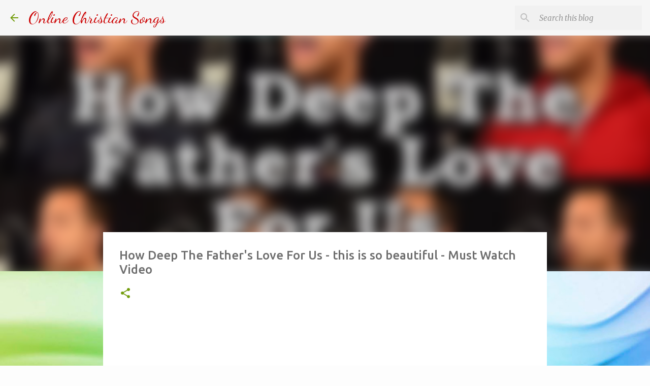

--- FILE ---
content_type: text/html; charset=UTF-8
request_url: http://www.onlinechristiansongs.com/2013/11/how-deep-fathers-love-for-us-this-is-so.html
body_size: 27994
content:
<!DOCTYPE html>
<html dir='ltr' xmlns='http://www.w3.org/1999/xhtml' xmlns:b='http://www.google.com/2005/gml/b' xmlns:data='http://www.google.com/2005/gml/data' xmlns:expr='http://www.google.com/2005/gml/expr'>
<head>
<meta content='width=device-width, initial-scale=1' name='viewport'/>
<title>How Deep The Father&#39;s Love For Us - this is so beautiful - Must Watch Video</title>
<meta content='text/html; charset=UTF-8' http-equiv='Content-Type'/>
<!-- Chrome, Firefox OS and Opera -->
<meta content='#fdfdfd' name='theme-color'/>
<!-- Windows Phone -->
<meta content='#fdfdfd' name='msapplication-navbutton-color'/>
<meta content='blogger' name='generator'/>
<link href='http://www.onlinechristiansongs.com/favicon.ico' rel='icon' type='image/x-icon'/>
<link href='http://www.onlinechristiansongs.com/2013/11/how-deep-fathers-love-for-us-this-is-so.html' rel='canonical'/>
<link rel="alternate" type="application/atom+xml" title="Online Christian Songs - Atom" href="http://www.onlinechristiansongs.com/feeds/posts/default" />
<link rel="alternate" type="application/rss+xml" title="Online Christian Songs - RSS" href="http://www.onlinechristiansongs.com/feeds/posts/default?alt=rss" />
<link rel="service.post" type="application/atom+xml" title="Online Christian Songs - Atom" href="https://www.blogger.com/feeds/2896243511026844748/posts/default" />

<link rel="alternate" type="application/atom+xml" title="Online Christian Songs - Atom" href="http://www.onlinechristiansongs.com/feeds/8841709808136355303/comments/default" />
<!--Can't find substitution for tag [blog.ieCssRetrofitLinks]-->
<link href='https://i.ytimg.com/vi/DOXnzYPMhWY/hqdefault.jpg' rel='image_src'/>
<meta content='http://www.onlinechristiansongs.com/2013/11/how-deep-fathers-love-for-us-this-is-so.html' property='og:url'/>
<meta content='How Deep The Father&#39;s Love For Us - this is so beautiful - Must Watch Video' property='og:title'/>
<meta content='    How deep the Father&#39;s love for us, How vast beyond all measure That He should give His only Son To make a wretch His treasure  How great...' property='og:description'/>
<meta content='https://lh3.googleusercontent.com/blogger_img_proxy/AEn0k_uaaIOYJNPZw1y9Vifd9j61WaNeo4uqnIkiRPZuQc7fYvmbWVLp_MBvtqUbUfTjQ6QBnLUrnIZlDGnAarMJ2ndUyFfnzpo-LLOPh8OWsuC5BTNdDQ=w1200-h630-n-k-no-nu' property='og:image'/>
<style type='text/css'>@font-face{font-family:'Dancing Script';font-style:normal;font-weight:400;font-display:swap;src:url(//fonts.gstatic.com/s/dancingscript/v29/If2cXTr6YS-zF4S-kcSWSVi_sxjsohD9F50Ruu7BMSo3Rep8hNX6plRPjLo.woff2)format('woff2');unicode-range:U+0102-0103,U+0110-0111,U+0128-0129,U+0168-0169,U+01A0-01A1,U+01AF-01B0,U+0300-0301,U+0303-0304,U+0308-0309,U+0323,U+0329,U+1EA0-1EF9,U+20AB;}@font-face{font-family:'Dancing Script';font-style:normal;font-weight:400;font-display:swap;src:url(//fonts.gstatic.com/s/dancingscript/v29/If2cXTr6YS-zF4S-kcSWSVi_sxjsohD9F50Ruu7BMSo3ROp8hNX6plRPjLo.woff2)format('woff2');unicode-range:U+0100-02BA,U+02BD-02C5,U+02C7-02CC,U+02CE-02D7,U+02DD-02FF,U+0304,U+0308,U+0329,U+1D00-1DBF,U+1E00-1E9F,U+1EF2-1EFF,U+2020,U+20A0-20AB,U+20AD-20C0,U+2113,U+2C60-2C7F,U+A720-A7FF;}@font-face{font-family:'Dancing Script';font-style:normal;font-weight:400;font-display:swap;src:url(//fonts.gstatic.com/s/dancingscript/v29/If2cXTr6YS-zF4S-kcSWSVi_sxjsohD9F50Ruu7BMSo3Sup8hNX6plRP.woff2)format('woff2');unicode-range:U+0000-00FF,U+0131,U+0152-0153,U+02BB-02BC,U+02C6,U+02DA,U+02DC,U+0304,U+0308,U+0329,U+2000-206F,U+20AC,U+2122,U+2191,U+2193,U+2212,U+2215,U+FEFF,U+FFFD;}@font-face{font-family:'Lato';font-style:normal;font-weight:400;font-display:swap;src:url(//fonts.gstatic.com/s/lato/v25/S6uyw4BMUTPHjxAwXiWtFCfQ7A.woff2)format('woff2');unicode-range:U+0100-02BA,U+02BD-02C5,U+02C7-02CC,U+02CE-02D7,U+02DD-02FF,U+0304,U+0308,U+0329,U+1D00-1DBF,U+1E00-1E9F,U+1EF2-1EFF,U+2020,U+20A0-20AB,U+20AD-20C0,U+2113,U+2C60-2C7F,U+A720-A7FF;}@font-face{font-family:'Lato';font-style:normal;font-weight:400;font-display:swap;src:url(//fonts.gstatic.com/s/lato/v25/S6uyw4BMUTPHjx4wXiWtFCc.woff2)format('woff2');unicode-range:U+0000-00FF,U+0131,U+0152-0153,U+02BB-02BC,U+02C6,U+02DA,U+02DC,U+0304,U+0308,U+0329,U+2000-206F,U+20AC,U+2122,U+2191,U+2193,U+2212,U+2215,U+FEFF,U+FFFD;}@font-face{font-family:'Lato';font-style:normal;font-weight:700;font-display:swap;src:url(//fonts.gstatic.com/s/lato/v25/S6u9w4BMUTPHh6UVSwaPGQ3q5d0N7w.woff2)format('woff2');unicode-range:U+0100-02BA,U+02BD-02C5,U+02C7-02CC,U+02CE-02D7,U+02DD-02FF,U+0304,U+0308,U+0329,U+1D00-1DBF,U+1E00-1E9F,U+1EF2-1EFF,U+2020,U+20A0-20AB,U+20AD-20C0,U+2113,U+2C60-2C7F,U+A720-A7FF;}@font-face{font-family:'Lato';font-style:normal;font-weight:700;font-display:swap;src:url(//fonts.gstatic.com/s/lato/v25/S6u9w4BMUTPHh6UVSwiPGQ3q5d0.woff2)format('woff2');unicode-range:U+0000-00FF,U+0131,U+0152-0153,U+02BB-02BC,U+02C6,U+02DA,U+02DC,U+0304,U+0308,U+0329,U+2000-206F,U+20AC,U+2122,U+2191,U+2193,U+2212,U+2215,U+FEFF,U+FFFD;}@font-face{font-family:'Lato';font-style:normal;font-weight:900;font-display:swap;src:url(//fonts.gstatic.com/s/lato/v25/S6u9w4BMUTPHh50XSwaPGQ3q5d0N7w.woff2)format('woff2');unicode-range:U+0100-02BA,U+02BD-02C5,U+02C7-02CC,U+02CE-02D7,U+02DD-02FF,U+0304,U+0308,U+0329,U+1D00-1DBF,U+1E00-1E9F,U+1EF2-1EFF,U+2020,U+20A0-20AB,U+20AD-20C0,U+2113,U+2C60-2C7F,U+A720-A7FF;}@font-face{font-family:'Lato';font-style:normal;font-weight:900;font-display:swap;src:url(//fonts.gstatic.com/s/lato/v25/S6u9w4BMUTPHh50XSwiPGQ3q5d0.woff2)format('woff2');unicode-range:U+0000-00FF,U+0131,U+0152-0153,U+02BB-02BC,U+02C6,U+02DA,U+02DC,U+0304,U+0308,U+0329,U+2000-206F,U+20AC,U+2122,U+2191,U+2193,U+2212,U+2215,U+FEFF,U+FFFD;}@font-face{font-family:'Merriweather';font-style:italic;font-weight:300;font-stretch:100%;font-display:swap;src:url(//fonts.gstatic.com/s/merriweather/v33/u-4c0qyriQwlOrhSvowK_l5-eTxCVx0ZbwLvKH2Gk9hLmp0v5yA-xXPqCzLvF-adrHOg7iDTFw.woff2)format('woff2');unicode-range:U+0460-052F,U+1C80-1C8A,U+20B4,U+2DE0-2DFF,U+A640-A69F,U+FE2E-FE2F;}@font-face{font-family:'Merriweather';font-style:italic;font-weight:300;font-stretch:100%;font-display:swap;src:url(//fonts.gstatic.com/s/merriweather/v33/u-4c0qyriQwlOrhSvowK_l5-eTxCVx0ZbwLvKH2Gk9hLmp0v5yA-xXPqCzLvF--drHOg7iDTFw.woff2)format('woff2');unicode-range:U+0301,U+0400-045F,U+0490-0491,U+04B0-04B1,U+2116;}@font-face{font-family:'Merriweather';font-style:italic;font-weight:300;font-stretch:100%;font-display:swap;src:url(//fonts.gstatic.com/s/merriweather/v33/u-4c0qyriQwlOrhSvowK_l5-eTxCVx0ZbwLvKH2Gk9hLmp0v5yA-xXPqCzLvF-SdrHOg7iDTFw.woff2)format('woff2');unicode-range:U+0102-0103,U+0110-0111,U+0128-0129,U+0168-0169,U+01A0-01A1,U+01AF-01B0,U+0300-0301,U+0303-0304,U+0308-0309,U+0323,U+0329,U+1EA0-1EF9,U+20AB;}@font-face{font-family:'Merriweather';font-style:italic;font-weight:300;font-stretch:100%;font-display:swap;src:url(//fonts.gstatic.com/s/merriweather/v33/u-4c0qyriQwlOrhSvowK_l5-eTxCVx0ZbwLvKH2Gk9hLmp0v5yA-xXPqCzLvF-WdrHOg7iDTFw.woff2)format('woff2');unicode-range:U+0100-02BA,U+02BD-02C5,U+02C7-02CC,U+02CE-02D7,U+02DD-02FF,U+0304,U+0308,U+0329,U+1D00-1DBF,U+1E00-1E9F,U+1EF2-1EFF,U+2020,U+20A0-20AB,U+20AD-20C0,U+2113,U+2C60-2C7F,U+A720-A7FF;}@font-face{font-family:'Merriweather';font-style:italic;font-weight:300;font-stretch:100%;font-display:swap;src:url(//fonts.gstatic.com/s/merriweather/v33/u-4c0qyriQwlOrhSvowK_l5-eTxCVx0ZbwLvKH2Gk9hLmp0v5yA-xXPqCzLvF-udrHOg7iA.woff2)format('woff2');unicode-range:U+0000-00FF,U+0131,U+0152-0153,U+02BB-02BC,U+02C6,U+02DA,U+02DC,U+0304,U+0308,U+0329,U+2000-206F,U+20AC,U+2122,U+2191,U+2193,U+2212,U+2215,U+FEFF,U+FFFD;}@font-face{font-family:'Merriweather';font-style:italic;font-weight:400;font-stretch:100%;font-display:swap;src:url(//fonts.gstatic.com/s/merriweather/v33/u-4c0qyriQwlOrhSvowK_l5-eTxCVx0ZbwLvKH2Gk9hLmp0v5yA-xXPqCzLvF-adrHOg7iDTFw.woff2)format('woff2');unicode-range:U+0460-052F,U+1C80-1C8A,U+20B4,U+2DE0-2DFF,U+A640-A69F,U+FE2E-FE2F;}@font-face{font-family:'Merriweather';font-style:italic;font-weight:400;font-stretch:100%;font-display:swap;src:url(//fonts.gstatic.com/s/merriweather/v33/u-4c0qyriQwlOrhSvowK_l5-eTxCVx0ZbwLvKH2Gk9hLmp0v5yA-xXPqCzLvF--drHOg7iDTFw.woff2)format('woff2');unicode-range:U+0301,U+0400-045F,U+0490-0491,U+04B0-04B1,U+2116;}@font-face{font-family:'Merriweather';font-style:italic;font-weight:400;font-stretch:100%;font-display:swap;src:url(//fonts.gstatic.com/s/merriweather/v33/u-4c0qyriQwlOrhSvowK_l5-eTxCVx0ZbwLvKH2Gk9hLmp0v5yA-xXPqCzLvF-SdrHOg7iDTFw.woff2)format('woff2');unicode-range:U+0102-0103,U+0110-0111,U+0128-0129,U+0168-0169,U+01A0-01A1,U+01AF-01B0,U+0300-0301,U+0303-0304,U+0308-0309,U+0323,U+0329,U+1EA0-1EF9,U+20AB;}@font-face{font-family:'Merriweather';font-style:italic;font-weight:400;font-stretch:100%;font-display:swap;src:url(//fonts.gstatic.com/s/merriweather/v33/u-4c0qyriQwlOrhSvowK_l5-eTxCVx0ZbwLvKH2Gk9hLmp0v5yA-xXPqCzLvF-WdrHOg7iDTFw.woff2)format('woff2');unicode-range:U+0100-02BA,U+02BD-02C5,U+02C7-02CC,U+02CE-02D7,U+02DD-02FF,U+0304,U+0308,U+0329,U+1D00-1DBF,U+1E00-1E9F,U+1EF2-1EFF,U+2020,U+20A0-20AB,U+20AD-20C0,U+2113,U+2C60-2C7F,U+A720-A7FF;}@font-face{font-family:'Merriweather';font-style:italic;font-weight:400;font-stretch:100%;font-display:swap;src:url(//fonts.gstatic.com/s/merriweather/v33/u-4c0qyriQwlOrhSvowK_l5-eTxCVx0ZbwLvKH2Gk9hLmp0v5yA-xXPqCzLvF-udrHOg7iA.woff2)format('woff2');unicode-range:U+0000-00FF,U+0131,U+0152-0153,U+02BB-02BC,U+02C6,U+02DA,U+02DC,U+0304,U+0308,U+0329,U+2000-206F,U+20AC,U+2122,U+2191,U+2193,U+2212,U+2215,U+FEFF,U+FFFD;}@font-face{font-family:'Merriweather';font-style:normal;font-weight:400;font-stretch:100%;font-display:swap;src:url(//fonts.gstatic.com/s/merriweather/v33/u-4e0qyriQwlOrhSvowK_l5UcA6zuSYEqOzpPe3HOZJ5eX1WtLaQwmYiSeqnJ-mXq1Gi3iE.woff2)format('woff2');unicode-range:U+0460-052F,U+1C80-1C8A,U+20B4,U+2DE0-2DFF,U+A640-A69F,U+FE2E-FE2F;}@font-face{font-family:'Merriweather';font-style:normal;font-weight:400;font-stretch:100%;font-display:swap;src:url(//fonts.gstatic.com/s/merriweather/v33/u-4e0qyriQwlOrhSvowK_l5UcA6zuSYEqOzpPe3HOZJ5eX1WtLaQwmYiSequJ-mXq1Gi3iE.woff2)format('woff2');unicode-range:U+0301,U+0400-045F,U+0490-0491,U+04B0-04B1,U+2116;}@font-face{font-family:'Merriweather';font-style:normal;font-weight:400;font-stretch:100%;font-display:swap;src:url(//fonts.gstatic.com/s/merriweather/v33/u-4e0qyriQwlOrhSvowK_l5UcA6zuSYEqOzpPe3HOZJ5eX1WtLaQwmYiSeqlJ-mXq1Gi3iE.woff2)format('woff2');unicode-range:U+0102-0103,U+0110-0111,U+0128-0129,U+0168-0169,U+01A0-01A1,U+01AF-01B0,U+0300-0301,U+0303-0304,U+0308-0309,U+0323,U+0329,U+1EA0-1EF9,U+20AB;}@font-face{font-family:'Merriweather';font-style:normal;font-weight:400;font-stretch:100%;font-display:swap;src:url(//fonts.gstatic.com/s/merriweather/v33/u-4e0qyriQwlOrhSvowK_l5UcA6zuSYEqOzpPe3HOZJ5eX1WtLaQwmYiSeqkJ-mXq1Gi3iE.woff2)format('woff2');unicode-range:U+0100-02BA,U+02BD-02C5,U+02C7-02CC,U+02CE-02D7,U+02DD-02FF,U+0304,U+0308,U+0329,U+1D00-1DBF,U+1E00-1E9F,U+1EF2-1EFF,U+2020,U+20A0-20AB,U+20AD-20C0,U+2113,U+2C60-2C7F,U+A720-A7FF;}@font-face{font-family:'Merriweather';font-style:normal;font-weight:400;font-stretch:100%;font-display:swap;src:url(//fonts.gstatic.com/s/merriweather/v33/u-4e0qyriQwlOrhSvowK_l5UcA6zuSYEqOzpPe3HOZJ5eX1WtLaQwmYiSeqqJ-mXq1Gi.woff2)format('woff2');unicode-range:U+0000-00FF,U+0131,U+0152-0153,U+02BB-02BC,U+02C6,U+02DA,U+02DC,U+0304,U+0308,U+0329,U+2000-206F,U+20AC,U+2122,U+2191,U+2193,U+2212,U+2215,U+FEFF,U+FFFD;}@font-face{font-family:'Merriweather';font-style:normal;font-weight:700;font-stretch:100%;font-display:swap;src:url(//fonts.gstatic.com/s/merriweather/v33/u-4e0qyriQwlOrhSvowK_l5UcA6zuSYEqOzpPe3HOZJ5eX1WtLaQwmYiSeqnJ-mXq1Gi3iE.woff2)format('woff2');unicode-range:U+0460-052F,U+1C80-1C8A,U+20B4,U+2DE0-2DFF,U+A640-A69F,U+FE2E-FE2F;}@font-face{font-family:'Merriweather';font-style:normal;font-weight:700;font-stretch:100%;font-display:swap;src:url(//fonts.gstatic.com/s/merriweather/v33/u-4e0qyriQwlOrhSvowK_l5UcA6zuSYEqOzpPe3HOZJ5eX1WtLaQwmYiSequJ-mXq1Gi3iE.woff2)format('woff2');unicode-range:U+0301,U+0400-045F,U+0490-0491,U+04B0-04B1,U+2116;}@font-face{font-family:'Merriweather';font-style:normal;font-weight:700;font-stretch:100%;font-display:swap;src:url(//fonts.gstatic.com/s/merriweather/v33/u-4e0qyriQwlOrhSvowK_l5UcA6zuSYEqOzpPe3HOZJ5eX1WtLaQwmYiSeqlJ-mXq1Gi3iE.woff2)format('woff2');unicode-range:U+0102-0103,U+0110-0111,U+0128-0129,U+0168-0169,U+01A0-01A1,U+01AF-01B0,U+0300-0301,U+0303-0304,U+0308-0309,U+0323,U+0329,U+1EA0-1EF9,U+20AB;}@font-face{font-family:'Merriweather';font-style:normal;font-weight:700;font-stretch:100%;font-display:swap;src:url(//fonts.gstatic.com/s/merriweather/v33/u-4e0qyriQwlOrhSvowK_l5UcA6zuSYEqOzpPe3HOZJ5eX1WtLaQwmYiSeqkJ-mXq1Gi3iE.woff2)format('woff2');unicode-range:U+0100-02BA,U+02BD-02C5,U+02C7-02CC,U+02CE-02D7,U+02DD-02FF,U+0304,U+0308,U+0329,U+1D00-1DBF,U+1E00-1E9F,U+1EF2-1EFF,U+2020,U+20A0-20AB,U+20AD-20C0,U+2113,U+2C60-2C7F,U+A720-A7FF;}@font-face{font-family:'Merriweather';font-style:normal;font-weight:700;font-stretch:100%;font-display:swap;src:url(//fonts.gstatic.com/s/merriweather/v33/u-4e0qyriQwlOrhSvowK_l5UcA6zuSYEqOzpPe3HOZJ5eX1WtLaQwmYiSeqqJ-mXq1Gi.woff2)format('woff2');unicode-range:U+0000-00FF,U+0131,U+0152-0153,U+02BB-02BC,U+02C6,U+02DA,U+02DC,U+0304,U+0308,U+0329,U+2000-206F,U+20AC,U+2122,U+2191,U+2193,U+2212,U+2215,U+FEFF,U+FFFD;}@font-face{font-family:'Merriweather';font-style:normal;font-weight:900;font-stretch:100%;font-display:swap;src:url(//fonts.gstatic.com/s/merriweather/v33/u-4e0qyriQwlOrhSvowK_l5UcA6zuSYEqOzpPe3HOZJ5eX1WtLaQwmYiSeqnJ-mXq1Gi3iE.woff2)format('woff2');unicode-range:U+0460-052F,U+1C80-1C8A,U+20B4,U+2DE0-2DFF,U+A640-A69F,U+FE2E-FE2F;}@font-face{font-family:'Merriweather';font-style:normal;font-weight:900;font-stretch:100%;font-display:swap;src:url(//fonts.gstatic.com/s/merriweather/v33/u-4e0qyriQwlOrhSvowK_l5UcA6zuSYEqOzpPe3HOZJ5eX1WtLaQwmYiSequJ-mXq1Gi3iE.woff2)format('woff2');unicode-range:U+0301,U+0400-045F,U+0490-0491,U+04B0-04B1,U+2116;}@font-face{font-family:'Merriweather';font-style:normal;font-weight:900;font-stretch:100%;font-display:swap;src:url(//fonts.gstatic.com/s/merriweather/v33/u-4e0qyriQwlOrhSvowK_l5UcA6zuSYEqOzpPe3HOZJ5eX1WtLaQwmYiSeqlJ-mXq1Gi3iE.woff2)format('woff2');unicode-range:U+0102-0103,U+0110-0111,U+0128-0129,U+0168-0169,U+01A0-01A1,U+01AF-01B0,U+0300-0301,U+0303-0304,U+0308-0309,U+0323,U+0329,U+1EA0-1EF9,U+20AB;}@font-face{font-family:'Merriweather';font-style:normal;font-weight:900;font-stretch:100%;font-display:swap;src:url(//fonts.gstatic.com/s/merriweather/v33/u-4e0qyriQwlOrhSvowK_l5UcA6zuSYEqOzpPe3HOZJ5eX1WtLaQwmYiSeqkJ-mXq1Gi3iE.woff2)format('woff2');unicode-range:U+0100-02BA,U+02BD-02C5,U+02C7-02CC,U+02CE-02D7,U+02DD-02FF,U+0304,U+0308,U+0329,U+1D00-1DBF,U+1E00-1E9F,U+1EF2-1EFF,U+2020,U+20A0-20AB,U+20AD-20C0,U+2113,U+2C60-2C7F,U+A720-A7FF;}@font-face{font-family:'Merriweather';font-style:normal;font-weight:900;font-stretch:100%;font-display:swap;src:url(//fonts.gstatic.com/s/merriweather/v33/u-4e0qyriQwlOrhSvowK_l5UcA6zuSYEqOzpPe3HOZJ5eX1WtLaQwmYiSeqqJ-mXq1Gi.woff2)format('woff2');unicode-range:U+0000-00FF,U+0131,U+0152-0153,U+02BB-02BC,U+02C6,U+02DA,U+02DC,U+0304,U+0308,U+0329,U+2000-206F,U+20AC,U+2122,U+2191,U+2193,U+2212,U+2215,U+FEFF,U+FFFD;}@font-face{font-family:'Paytone One';font-style:normal;font-weight:400;font-display:swap;src:url(//fonts.gstatic.com/s/paytoneone/v25/0nksC9P7MfYHj2oFtYm2ChTigPvfiwq-FQc.woff2)format('woff2');unicode-range:U+0102-0103,U+0110-0111,U+0128-0129,U+0168-0169,U+01A0-01A1,U+01AF-01B0,U+0300-0301,U+0303-0304,U+0308-0309,U+0323,U+0329,U+1EA0-1EF9,U+20AB;}@font-face{font-family:'Paytone One';font-style:normal;font-weight:400;font-display:swap;src:url(//fonts.gstatic.com/s/paytoneone/v25/0nksC9P7MfYHj2oFtYm2ChTjgPvfiwq-FQc.woff2)format('woff2');unicode-range:U+0100-02BA,U+02BD-02C5,U+02C7-02CC,U+02CE-02D7,U+02DD-02FF,U+0304,U+0308,U+0329,U+1D00-1DBF,U+1E00-1E9F,U+1EF2-1EFF,U+2020,U+20A0-20AB,U+20AD-20C0,U+2113,U+2C60-2C7F,U+A720-A7FF;}@font-face{font-family:'Paytone One';font-style:normal;font-weight:400;font-display:swap;src:url(//fonts.gstatic.com/s/paytoneone/v25/0nksC9P7MfYHj2oFtYm2ChTtgPvfiwq-.woff2)format('woff2');unicode-range:U+0000-00FF,U+0131,U+0152-0153,U+02BB-02BC,U+02C6,U+02DA,U+02DC,U+0304,U+0308,U+0329,U+2000-206F,U+20AC,U+2122,U+2191,U+2193,U+2212,U+2215,U+FEFF,U+FFFD;}@font-face{font-family:'Ubuntu';font-style:normal;font-weight:400;font-display:swap;src:url(//fonts.gstatic.com/s/ubuntu/v21/4iCs6KVjbNBYlgoKcg72nU6AF7xm.woff2)format('woff2');unicode-range:U+0460-052F,U+1C80-1C8A,U+20B4,U+2DE0-2DFF,U+A640-A69F,U+FE2E-FE2F;}@font-face{font-family:'Ubuntu';font-style:normal;font-weight:400;font-display:swap;src:url(//fonts.gstatic.com/s/ubuntu/v21/4iCs6KVjbNBYlgoKew72nU6AF7xm.woff2)format('woff2');unicode-range:U+0301,U+0400-045F,U+0490-0491,U+04B0-04B1,U+2116;}@font-face{font-family:'Ubuntu';font-style:normal;font-weight:400;font-display:swap;src:url(//fonts.gstatic.com/s/ubuntu/v21/4iCs6KVjbNBYlgoKcw72nU6AF7xm.woff2)format('woff2');unicode-range:U+1F00-1FFF;}@font-face{font-family:'Ubuntu';font-style:normal;font-weight:400;font-display:swap;src:url(//fonts.gstatic.com/s/ubuntu/v21/4iCs6KVjbNBYlgoKfA72nU6AF7xm.woff2)format('woff2');unicode-range:U+0370-0377,U+037A-037F,U+0384-038A,U+038C,U+038E-03A1,U+03A3-03FF;}@font-face{font-family:'Ubuntu';font-style:normal;font-weight:400;font-display:swap;src:url(//fonts.gstatic.com/s/ubuntu/v21/4iCs6KVjbNBYlgoKcQ72nU6AF7xm.woff2)format('woff2');unicode-range:U+0100-02BA,U+02BD-02C5,U+02C7-02CC,U+02CE-02D7,U+02DD-02FF,U+0304,U+0308,U+0329,U+1D00-1DBF,U+1E00-1E9F,U+1EF2-1EFF,U+2020,U+20A0-20AB,U+20AD-20C0,U+2113,U+2C60-2C7F,U+A720-A7FF;}@font-face{font-family:'Ubuntu';font-style:normal;font-weight:400;font-display:swap;src:url(//fonts.gstatic.com/s/ubuntu/v21/4iCs6KVjbNBYlgoKfw72nU6AFw.woff2)format('woff2');unicode-range:U+0000-00FF,U+0131,U+0152-0153,U+02BB-02BC,U+02C6,U+02DA,U+02DC,U+0304,U+0308,U+0329,U+2000-206F,U+20AC,U+2122,U+2191,U+2193,U+2212,U+2215,U+FEFF,U+FFFD;}@font-face{font-family:'Ubuntu';font-style:normal;font-weight:500;font-display:swap;src:url(//fonts.gstatic.com/s/ubuntu/v21/4iCv6KVjbNBYlgoCjC3jvWyNPYZvg7UI.woff2)format('woff2');unicode-range:U+0460-052F,U+1C80-1C8A,U+20B4,U+2DE0-2DFF,U+A640-A69F,U+FE2E-FE2F;}@font-face{font-family:'Ubuntu';font-style:normal;font-weight:500;font-display:swap;src:url(//fonts.gstatic.com/s/ubuntu/v21/4iCv6KVjbNBYlgoCjC3jtGyNPYZvg7UI.woff2)format('woff2');unicode-range:U+0301,U+0400-045F,U+0490-0491,U+04B0-04B1,U+2116;}@font-face{font-family:'Ubuntu';font-style:normal;font-weight:500;font-display:swap;src:url(//fonts.gstatic.com/s/ubuntu/v21/4iCv6KVjbNBYlgoCjC3jvGyNPYZvg7UI.woff2)format('woff2');unicode-range:U+1F00-1FFF;}@font-face{font-family:'Ubuntu';font-style:normal;font-weight:500;font-display:swap;src:url(//fonts.gstatic.com/s/ubuntu/v21/4iCv6KVjbNBYlgoCjC3js2yNPYZvg7UI.woff2)format('woff2');unicode-range:U+0370-0377,U+037A-037F,U+0384-038A,U+038C,U+038E-03A1,U+03A3-03FF;}@font-face{font-family:'Ubuntu';font-style:normal;font-weight:500;font-display:swap;src:url(//fonts.gstatic.com/s/ubuntu/v21/4iCv6KVjbNBYlgoCjC3jvmyNPYZvg7UI.woff2)format('woff2');unicode-range:U+0100-02BA,U+02BD-02C5,U+02C7-02CC,U+02CE-02D7,U+02DD-02FF,U+0304,U+0308,U+0329,U+1D00-1DBF,U+1E00-1E9F,U+1EF2-1EFF,U+2020,U+20A0-20AB,U+20AD-20C0,U+2113,U+2C60-2C7F,U+A720-A7FF;}@font-face{font-family:'Ubuntu';font-style:normal;font-weight:500;font-display:swap;src:url(//fonts.gstatic.com/s/ubuntu/v21/4iCv6KVjbNBYlgoCjC3jsGyNPYZvgw.woff2)format('woff2');unicode-range:U+0000-00FF,U+0131,U+0152-0153,U+02BB-02BC,U+02C6,U+02DA,U+02DC,U+0304,U+0308,U+0329,U+2000-206F,U+20AC,U+2122,U+2191,U+2193,U+2212,U+2215,U+FEFF,U+FFFD;}@font-face{font-family:'Ubuntu';font-style:normal;font-weight:700;font-display:swap;src:url(//fonts.gstatic.com/s/ubuntu/v21/4iCv6KVjbNBYlgoCxCvjvWyNPYZvg7UI.woff2)format('woff2');unicode-range:U+0460-052F,U+1C80-1C8A,U+20B4,U+2DE0-2DFF,U+A640-A69F,U+FE2E-FE2F;}@font-face{font-family:'Ubuntu';font-style:normal;font-weight:700;font-display:swap;src:url(//fonts.gstatic.com/s/ubuntu/v21/4iCv6KVjbNBYlgoCxCvjtGyNPYZvg7UI.woff2)format('woff2');unicode-range:U+0301,U+0400-045F,U+0490-0491,U+04B0-04B1,U+2116;}@font-face{font-family:'Ubuntu';font-style:normal;font-weight:700;font-display:swap;src:url(//fonts.gstatic.com/s/ubuntu/v21/4iCv6KVjbNBYlgoCxCvjvGyNPYZvg7UI.woff2)format('woff2');unicode-range:U+1F00-1FFF;}@font-face{font-family:'Ubuntu';font-style:normal;font-weight:700;font-display:swap;src:url(//fonts.gstatic.com/s/ubuntu/v21/4iCv6KVjbNBYlgoCxCvjs2yNPYZvg7UI.woff2)format('woff2');unicode-range:U+0370-0377,U+037A-037F,U+0384-038A,U+038C,U+038E-03A1,U+03A3-03FF;}@font-face{font-family:'Ubuntu';font-style:normal;font-weight:700;font-display:swap;src:url(//fonts.gstatic.com/s/ubuntu/v21/4iCv6KVjbNBYlgoCxCvjvmyNPYZvg7UI.woff2)format('woff2');unicode-range:U+0100-02BA,U+02BD-02C5,U+02C7-02CC,U+02CE-02D7,U+02DD-02FF,U+0304,U+0308,U+0329,U+1D00-1DBF,U+1E00-1E9F,U+1EF2-1EFF,U+2020,U+20A0-20AB,U+20AD-20C0,U+2113,U+2C60-2C7F,U+A720-A7FF;}@font-face{font-family:'Ubuntu';font-style:normal;font-weight:700;font-display:swap;src:url(//fonts.gstatic.com/s/ubuntu/v21/4iCv6KVjbNBYlgoCxCvjsGyNPYZvgw.woff2)format('woff2');unicode-range:U+0000-00FF,U+0131,U+0152-0153,U+02BB-02BC,U+02C6,U+02DA,U+02DC,U+0304,U+0308,U+0329,U+2000-206F,U+20AC,U+2122,U+2191,U+2193,U+2212,U+2215,U+FEFF,U+FFFD;}</style>
<style id='page-skin-1' type='text/css'><!--
/*! normalize.css v3.0.1 | MIT License | git.io/normalize */html{font-family:sans-serif;-ms-text-size-adjust:100%;-webkit-text-size-adjust:100%}body{margin:0}article,aside,details,figcaption,figure,footer,header,hgroup,main,nav,section,summary{display:block}audio,canvas,progress,video{display:inline-block;vertical-align:baseline}audio:not([controls]){display:none;height:0}[hidden],template{display:none}a{background:transparent}a:active,a:hover{outline:0}abbr[title]{border-bottom:1px dotted}b,strong{font-weight:bold}dfn{font-style:italic}h1{font-size:2em;margin:.67em 0}mark{background:#ff0;color:#000}small{font-size:80%}sub,sup{font-size:75%;line-height:0;position:relative;vertical-align:baseline}sup{top:-0.5em}sub{bottom:-0.25em}img{border:0}svg:not(:root){overflow:hidden}figure{margin:1em 40px}hr{-moz-box-sizing:content-box;box-sizing:content-box;height:0}pre{overflow:auto}code,kbd,pre,samp{font-family:monospace,monospace;font-size:1em}button,input,optgroup,select,textarea{color:inherit;font:inherit;margin:0}button{overflow:visible}button,select{text-transform:none}button,html input[type="button"],input[type="reset"],input[type="submit"]{-webkit-appearance:button;cursor:pointer}button[disabled],html input[disabled]{cursor:default}button::-moz-focus-inner,input::-moz-focus-inner{border:0;padding:0}input{line-height:normal}input[type="checkbox"],input[type="radio"]{box-sizing:border-box;padding:0}input[type="number"]::-webkit-inner-spin-button,input[type="number"]::-webkit-outer-spin-button{height:auto}input[type="search"]{-webkit-appearance:textfield;-moz-box-sizing:content-box;-webkit-box-sizing:content-box;box-sizing:content-box}input[type="search"]::-webkit-search-cancel-button,input[type="search"]::-webkit-search-decoration{-webkit-appearance:none}fieldset{border:1px solid #c0c0c0;margin:0 2px;padding:.35em .625em .75em}legend{border:0;padding:0}textarea{overflow:auto}optgroup{font-weight:bold}table{border-collapse:collapse;border-spacing:0}td,th{padding:0}
/*!************************************************
* Blogger Template Style
* Name: Emporio
**************************************************/
body {
overflow-wrap: break-word;
word-break: break-word;
word-wrap: break-word;
}
.hidden {
display: none;
}
.invisible {
visibility: hidden;
}
.container::after,
.float-container::after {
clear: both;
content: '';
display: table;
}
.clearboth {
clear: both;
}
#comments .comment .comment-actions, .subscribe-popup .FollowByEmail .follow-by-email-submit {
background: transparent;
border: 0;
box-shadow: none;
color: #729c0b;
cursor: pointer;
font-size: 14px;
font-weight: bold;
outline: none;
text-decoration: none;
text-transform: uppercase;
width: auto;
}
.dim-overlay {
background-color: rgba(0, 0, 0, 0.54);
height: 100vh;
left: 0;
position: fixed;
top: 0;
width: 100%;
}
#sharing-dim-overlay {
background-color: transparent;
}
.loading-spinner-large {
-webkit-animation: mspin-rotate 1568.63ms infinite linear;
animation: mspin-rotate 1568.63ms infinite linear;
height: 48px;
overflow: hidden;
position: absolute;
width: 48px;
z-index: 200;
}
.loading-spinner-large > div {
-webkit-animation: mspin-revrot 5332ms infinite steps(4);
animation: mspin-revrot 5332ms infinite steps(4);
}
.loading-spinner-large > div > div {
-webkit-animation: mspin-singlecolor-large-film 1333ms infinite steps(81);
animation: mspin-singlecolor-large-film 1333ms infinite steps(81);
background-size: 100%;
height: 48px;
width: 3888px;
}
.mspin-black-large > div > div,
.mspin-grey_54-large > div > div {
background-image: url(https://www.blogblog.com/indie/mspin_black_large.svg);
}
.mspin-white-large > div > div {
background-image: url(https://www.blogblog.com/indie/mspin_white_large.svg);
}
.mspin-grey_54-large {
opacity: .54;
}
@-webkit-keyframes mspin-singlecolor-large-film {
from {
-webkit-transform: translateX(0);
transform: translateX(0);
}
to {
-webkit-transform: translateX(-3888px);
transform: translateX(-3888px);
}
}
@keyframes mspin-singlecolor-large-film {
from {
-webkit-transform: translateX(0);
transform: translateX(0);
}
to {
-webkit-transform: translateX(-3888px);
transform: translateX(-3888px);
}
}
@-webkit-keyframes mspin-rotate {
from {
-webkit-transform: rotate(0deg);
transform: rotate(0deg);
}
to {
-webkit-transform: rotate(360deg);
transform: rotate(360deg);
}
}
@keyframes mspin-rotate {
from {
-webkit-transform: rotate(0deg);
transform: rotate(0deg);
}
to {
-webkit-transform: rotate(360deg);
transform: rotate(360deg);
}
}
@-webkit-keyframes mspin-revrot {
from {
-webkit-transform: rotate(0deg);
transform: rotate(0deg);
}
to {
-webkit-transform: rotate(-360deg);
transform: rotate(-360deg);
}
}
@keyframes mspin-revrot {
from {
-webkit-transform: rotate(0deg);
transform: rotate(0deg);
}
to {
-webkit-transform: rotate(-360deg);
transform: rotate(-360deg);
}
}
input::-ms-clear {
display: none;
}
.blogger-logo,
.svg-icon-24.blogger-logo {
fill: #ff9800;
opacity: 1.0;
}
.skip-navigation {
background-color: #fff;
box-sizing: border-box;
color: #000;
display: block;
height: 0;
left: 0;
line-height: 50px;
overflow: hidden;
padding-top: 0;
position: fixed;
text-align: center;
top: 0;
-webkit-transition: box-shadow 0.3s, height 0.3s, padding-top 0.3s;
transition: box-shadow 0.3s, height 0.3s, padding-top 0.3s;
width: 100%;
z-index: 900;
}
.skip-navigation:focus {
box-shadow: 0 4px 5px 0 rgba(0, 0, 0, 0.14), 0 1px 10px 0 rgba(0, 0, 0, 0.12), 0 2px 4px -1px rgba(0, 0, 0, 0.2);
height: 50px;
}
#main {
outline: none;
}
.main-heading {
position: absolute;
clip: rect(1px, 1px, 1px, 1px);
padding: 0;
border: 0;
height: 1px;
width: 1px;
overflow: hidden;
}
.Attribution {
margin-top: 1em;
text-align: center;
}
.Attribution .blogger img,
.Attribution .blogger svg {
vertical-align: bottom;
}
.Attribution .blogger img {
margin-right: .5em;
}
.Attribution div {
line-height: 24px;
margin-top: .5em;
}
.Attribution .image-attribution,
.Attribution .copyright {
font-size: .7em;
margin-top: 1.5em;
}
.BLOG_mobile_video_class {
display: none;
}
.bg-photo {
background-attachment: scroll !important;
}
body .CSS_LIGHTBOX {
z-index: 900;
}
.extendable .show-more,
.extendable .show-less {
border-color: #729c0b;
color: #729c0b;
margin-top: 8px;
}
.extendable .show-more.hidden,
.extendable .show-less.hidden {
display: none;
}
.inline-ad {
display: none;
max-width: 100%;
overflow: hidden;
}
.adsbygoogle {
display: block;
}
#cookieChoiceInfo {
bottom: 0;
top: auto;
}
iframe.b-hbp-video {
border: 0;
}
.post-body img {
max-width: 100%;
}
.post-body iframe {
max-width: 100%;
}
.post-body a[imageanchor="1"] {
display: inline-block;
}
.byline {
margin-right: 1em;
}
.byline:last-child {
margin-right: 0;
}
.link-copied-dialog {
max-width: 520px;
outline: 0;
}
.link-copied-dialog .modal-dialog-buttons {
margin-top: 8px;
}
.link-copied-dialog .goog-buttonset-default {
background: transparent;
border: 0;
}
.link-copied-dialog .goog-buttonset-default:focus {
outline: 0;
}
.paging-control-container {
margin-bottom: 16px;
}
.paging-control-container .paging-control {
display: inline-block;
}
.paging-control-container .paging-control,
.paging-control-container .comment-range-text::after {
color: #729c0b;
}
.paging-control-container .paging-control,
.paging-control-container .comment-range-text {
margin-right: 8px;
}
.paging-control-container .paging-control::after,
.paging-control-container .comment-range-text::after {
content: '\00B7';
cursor: default;
padding-left: 8px;
pointer-events: none;
}
.paging-control-container .paging-control:last-child::after,
.paging-control-container .comment-range-text:last-child::after {
content: none;
}
.byline.reactions iframe {
height: 20px;
}
.b-notification {
color: #000;
background-color: #fff;
border-bottom: solid 1px #000;
box-sizing: border-box;
padding: 16px 32px;
text-align: center;
}
.b-notification.visible {
-webkit-transition: margin-top 0.3s cubic-bezier(0.4, 0, 0.2, 1);
transition: margin-top 0.3s cubic-bezier(0.4, 0, 0.2, 1);
}
.b-notification.invisible {
position: absolute;
}
.b-notification-close {
position: absolute;
right: 8px;
top: 8px;
}
.no-posts-message {
line-height: 40px;
text-align: center;
}
@media screen and (max-width: 745px) {
body.item-view .post-body a[imageanchor="1"][style*="float: left;"],
body.item-view .post-body a[imageanchor="1"][style*="float: right;"] {
float: none !important;
clear: none !important;
}
body.item-view .post-body a[imageanchor="1"] img {
display: block;
height: auto;
margin: 0 auto;
}
body.item-view .post-body > .separator:first-child > a[imageanchor="1"]:first-child {
margin-top: 20px;
}
.post-body a[imageanchor] {
display: block;
}
body.item-view .post-body a[imageanchor="1"] {
margin-left: 0 !important;
margin-right: 0 !important;
}
body.item-view .post-body a[imageanchor="1"] + a[imageanchor="1"] {
margin-top: 16px;
}
}
.item-control {
display: none;
}
#comments {
border-top: 1px dashed rgba(0, 0, 0, 0.54);
margin-top: 20px;
padding: 20px;
}
#comments .comment-thread ol {
margin: 0;
padding-left: 0;
padding-left: 0;
}
#comments .comment-thread .comment-replies,
#comments .comment .comment-replybox-single {
margin-left: 60px;
}
#comments .comment-thread .thread-count {
display: none;
}
#comments .comment {
list-style-type: none;
padding: 0 0 30px;
position: relative;
}
#comments .comment .comment {
padding-bottom: 8px;
}
.comment .avatar-image-container {
position: absolute;
}
.comment .avatar-image-container img {
border-radius: 50%;
}
.avatar-image-container svg,
.comment .avatar-image-container .avatar-icon {
border-radius: 50%;
border: solid 1px #729c0b;
box-sizing: border-box;
fill: #729c0b;
height: 35px;
margin: 0;
padding: 7px;
width: 35px;
}
.comment .comment-block {
margin-top: 10px;
margin-left: 60px;
padding-bottom: 0;
}
#comments .comment-author-header-wrapper {
margin-left: 40px;
}
#comments .comment .thread-expanded .comment-block {
padding-bottom: 20px;
}
#comments .comment .comment-header .user,
#comments .comment .comment-header .user a {
color: #6d6d6d;
font-style: normal;
font-weight: bold;
}
#comments .comment .comment-actions {
bottom: 0;
margin-bottom: 15px;
position: absolute;
}
#comments .comment .comment-actions > * {
margin-right: 8px;
}
#comments .comment .comment-header .datetime {
bottom: 0;
color: rgba(109,109,109,0.54);
display: inline-block;
font-size: 13px;
font-style: italic;
margin-left: 8px;
}
#comments .comment .comment-header .datetime a,
#comments .comment .comment-footer .comment-timestamp a {
color: rgba(109,109,109,0.54);
}
.comment .comment-body,
#comments .comment .comment-content {
margin-top: 12px;
word-break: break-word;
}
.comment-body {
margin-bottom: 12px;
}
#comments.embed[data-num-comments="0"] {
border: 0;
margin-top: 0;
padding-top: 0;
}
#comments.embed[data-num-comments="0"] #comment-post-message,
#comments.embed[data-num-comments="0"] div.comment-form > p,
#comments.embed[data-num-comments="0"] p.comment-footer {
display: none;
}
#comment-editor-src {
display: none;
}
.comments .comments-content .loadmore.loaded {
max-height: 0;
opacity: 0;
overflow: hidden;
}
.extendable .remaining-items {
height: 0;
overflow: hidden;
-webkit-transition: height 0.3s cubic-bezier(0.4, 0, 0.2, 1);
transition: height 0.3s cubic-bezier(0.4, 0, 0.2, 1);
}
.extendable .remaining-items.expanded {
height: auto;
}
.svg-icon-24,
.svg-icon-24-button {
cursor: pointer;
height: 24px;
width: 24px;
min-width: 24px;
}
.touch-icon {
margin: -12px;
padding: 12px;
}
.touch-icon:focus, .touch-icon:active {
background-color: rgba(153, 153, 153, 0.4);
border-radius: 50%;
}
svg:not(:root).touch-icon {
overflow: visible;
}
html[dir=rtl] .rtl-reversible-icon {
-webkit-transform: scaleX(-1);
-ms-transform: scaleX(-1);
transform: scaleX(-1);
}
.touch-icon-button,
.svg-icon-24-button {
background: transparent;
border: 0;
margin: 0;
outline: none;
padding: 0;
}
.touch-icon-button .touch-icon:focus,
.touch-icon-button .touch-icon:active {
background-color: transparent;
}
.touch-icon-button:focus .touch-icon,
.touch-icon-button:active .touch-icon {
background-color: rgba(153, 153, 153, 0.4);
border-radius: 50%;
}
.Profile .default-avatar-wrapper .avatar-icon {
border-radius: 50%;
border: solid 1px #729c0b;
box-sizing: border-box;
fill: #729c0b;
margin: 0;
}
.Profile .individual .default-avatar-wrapper .avatar-icon {
padding: 25px;
}
.Profile .individual .profile-img,
.Profile .individual .avatar-icon {
height: 90px;
width: 90px;
}
.Profile .team .default-avatar-wrapper .avatar-icon {
padding: 8px;
}
.Profile .team .profile-img,
.Profile .team .avatar-icon,
.Profile .team .default-avatar-wrapper {
height: 40px;
width: 40px;
}
.snippet-container {
margin: 0;
position: relative;
overflow: hidden;
}
.snippet-fade {
bottom: 0;
box-sizing: border-box;
position: absolute;
width: 96px;
}
.snippet-fade {
right: 0;
}
.snippet-fade:after {
content: '\2026';
}
.snippet-fade:after {
float: right;
}
.centered-top-container.sticky {
left: 0;
position: fixed;
right: 0;
top: 0;
width: auto;
z-index: 8;
-webkit-transition-property: opacity, -webkit-transform;
transition-property: opacity, -webkit-transform;
transition-property: transform, opacity;
transition-property: transform, opacity, -webkit-transform;
-webkit-transition-duration: 0.2s;
transition-duration: 0.2s;
-webkit-transition-timing-function: cubic-bezier(0.4, 0, 0.2, 1);
transition-timing-function: cubic-bezier(0.4, 0, 0.2, 1);
}
.centered-top-placeholder {
display: none;
}
.collapsed-header .centered-top-placeholder {
display: block;
}
.centered-top-container .Header .replaced h1,
.centered-top-placeholder .Header .replaced h1 {
display: none;
}
.centered-top-container.sticky .Header .replaced h1 {
display: block;
}
.centered-top-container.sticky .Header .header-widget {
background: none;
}
.centered-top-container.sticky .Header .header-image-wrapper {
display: none;
}
.centered-top-container img,
.centered-top-placeholder img {
max-width: 100%;
}
.collapsible {
-webkit-transition: height 0.3s cubic-bezier(0.4, 0, 0.2, 1);
transition: height 0.3s cubic-bezier(0.4, 0, 0.2, 1);
}
.collapsible,
.collapsible > summary {
display: block;
overflow: hidden;
}
.collapsible > :not(summary) {
display: none;
}
.collapsible[open] > :not(summary) {
display: block;
}
.collapsible:focus,
.collapsible > summary:focus {
outline: none;
}
.collapsible > summary {
cursor: pointer;
display: block;
padding: 0;
}
.collapsible:focus > summary,
.collapsible > summary:focus {
background-color: transparent;
}
.collapsible > summary::-webkit-details-marker {
display: none;
}
.collapsible-title {
-webkit-box-align: center;
-webkit-align-items: center;
-ms-flex-align: center;
align-items: center;
display: -webkit-box;
display: -webkit-flex;
display: -ms-flexbox;
display: flex;
}
.collapsible-title .title {
-webkit-box-flex: 1;
-webkit-flex: 1 1 auto;
-ms-flex: 1 1 auto;
flex: 1 1 auto;
-webkit-box-ordinal-group: 1;
-webkit-order: 0;
-ms-flex-order: 0;
order: 0;
overflow: hidden;
text-overflow: ellipsis;
white-space: nowrap;
}
.collapsible-title .chevron-down,
.collapsible[open] .collapsible-title .chevron-up {
display: block;
}
.collapsible-title .chevron-up,
.collapsible[open] .collapsible-title .chevron-down {
display: none;
}
.flat-button {
cursor: pointer;
display: inline-block;
font-weight: bold;
text-transform: uppercase;
border-radius: 2px;
padding: 8px;
margin: -8px;
}
.flat-icon-button {
background: transparent;
border: 0;
margin: 0;
outline: none;
padding: 0;
margin: -12px;
padding: 12px;
cursor: pointer;
box-sizing: content-box;
display: inline-block;
line-height: 0;
}
.flat-icon-button,
.flat-icon-button .splash-wrapper {
border-radius: 50%;
}
.flat-icon-button .splash.animate {
-webkit-animation-duration: 0.3s;
animation-duration: 0.3s;
}
body#layout .bg-photo-overlay,
body#layout .bg-photo {
display: none;
}
body#layout .page_body {
padding: 0;
position: relative;
top: 0;
}
body#layout .page {
display: inline-block;
left: inherit;
position: relative;
vertical-align: top;
width: 540px;
}
body#layout .centered {
max-width: 954px;
}
body#layout .navigation {
display: none;
}
body#layout .sidebar-container {
display: inline-block;
width: 40%;
}
body#layout .hamburger-menu,
body#layout .search {
display: none;
}
.overflowable-container {
max-height: 48px;
overflow: hidden;
position: relative;
}
.overflow-button {
cursor: pointer;
}
#overflowable-dim-overlay {
background: transparent;
}
.overflow-popup {
box-shadow: 0 2px 2px 0 rgba(0, 0, 0, 0.14), 0 3px 1px -2px rgba(0, 0, 0, 0.2), 0 1px 5px 0 rgba(0, 0, 0, 0.12);
background-color: #ffffff;
left: 0;
max-width: calc(100% - 32px);
position: absolute;
top: 0;
visibility: hidden;
z-index: 101;
}
.overflow-popup ul {
list-style: none;
}
.overflow-popup li,
.overflow-popup .tabs li {
display: block;
height: auto;
}
.overflow-popup .tabs li {
padding-left: 0;
padding-right: 0;
}
.overflow-button.hidden,
.overflow-popup li.hidden,
.overflow-popup .tabs li.hidden {
display: none;
}
.widget.Sharing .sharing-button {
display: none;
}
.widget.Sharing .sharing-buttons li {
padding: 0;
}
.widget.Sharing .sharing-buttons li span {
display: none;
}
.post-share-buttons {
position: relative;
}
.share-buttons .svg-icon-24,
.centered-bottom .share-buttons .svg-icon-24 {
fill: #729c0b;
}
.sharing-open.touch-icon-button:focus .touch-icon,
.sharing-open.touch-icon-button:active .touch-icon {
background-color: transparent;
}
.share-buttons {
background-color: #ffffff;
border-radius: 2px;
box-shadow: 0 2px 2px 0 rgba(0, 0, 0, 0.14), 0 3px 1px -2px rgba(0, 0, 0, 0.2), 0 1px 5px 0 rgba(0, 0, 0, 0.12);
color: #000000;
list-style: none;
margin: 0;
padding: 8px 0;
position: absolute;
top: -11px;
min-width: 200px;
z-index: 101;
}
.share-buttons.hidden {
display: none;
}
.sharing-button {
background: transparent;
border: 0;
margin: 0;
outline: none;
padding: 0;
cursor: pointer;
}
.share-buttons li {
margin: 0;
height: 48px;
}
.share-buttons li:last-child {
margin-bottom: 0;
}
.share-buttons li .sharing-platform-button {
box-sizing: border-box;
cursor: pointer;
display: block;
height: 100%;
margin-bottom: 0;
padding: 0 16px;
position: relative;
width: 100%;
}
.share-buttons li .sharing-platform-button:focus,
.share-buttons li .sharing-platform-button:hover {
background-color: rgba(128, 128, 128, 0.1);
outline: none;
}
.share-buttons li svg[class^="sharing-"],
.share-buttons li svg[class*=" sharing-"] {
position: absolute;
top: 10px;
}
.share-buttons li span.sharing-platform-button,
.share-buttons li span.sharing-platform-button {
position: relative;
top: 0;
}
.share-buttons li .platform-sharing-text {
display: block;
font-size: 16px;
line-height: 48px;
white-space: nowrap;
}
.share-buttons li .platform-sharing-text {
margin-left: 56px;
}
.sidebar-container {
background-color: #f7f7f7;
max-width: 280px;
overflow-y: auto;
-webkit-transition-property: -webkit-transform;
transition-property: -webkit-transform;
transition-property: transform;
transition-property: transform, -webkit-transform;
-webkit-transition-duration: .3s;
transition-duration: .3s;
-webkit-transition-timing-function: cubic-bezier(0, 0, 0.2, 1);
transition-timing-function: cubic-bezier(0, 0, 0.2, 1);
width: 280px;
z-index: 101;
-webkit-overflow-scrolling: touch;
}
.sidebar-container .navigation {
line-height: 0;
padding: 16px;
}
.sidebar-container .sidebar-back {
cursor: pointer;
}
.sidebar-container .widget {
background: none;
margin: 0 16px;
padding: 16px 0;
}
.sidebar-container .widget .title {
color: #000000;
margin: 0;
}
.sidebar-container .widget ul {
list-style: none;
margin: 0;
padding: 0;
}
.sidebar-container .widget ul ul {
margin-left: 1em;
}
.sidebar-container .widget li {
font-size: 16px;
line-height: normal;
}
.sidebar-container .widget + .widget {
border-top: 1px solid rgba(108, 108, 108, 0.12);
}
.BlogArchive li {
margin: 16px 0;
}
.BlogArchive li:last-child {
margin-bottom: 0;
}
.Label li a {
display: inline-block;
}
.Label .label-count,
.BlogArchive .post-count {
float: right;
margin-left: .25em;
}
.Label .label-count::before,
.BlogArchive .post-count::before {
content: '(';
}
.Label .label-count::after,
.BlogArchive .post-count::after {
content: ')';
}
.widget.Translate .skiptranslate > div {
display: block !important;
}
.widget.Profile .profile-link {
background-image: none !important;
display: -webkit-box;
display: -webkit-flex;
display: -ms-flexbox;
display: flex;
}
.widget.Profile .team-member .profile-img,
.widget.Profile .team-member .default-avatar-wrapper {
-webkit-box-flex: 0;
-webkit-flex: 0 0 auto;
-ms-flex: 0 0 auto;
flex: 0 0 auto;
margin-right: 1em;
}
.widget.Profile .individual .profile-link {
-webkit-box-orient: vertical;
-webkit-box-direction: normal;
-webkit-flex-direction: column;
-ms-flex-direction: column;
flex-direction: column;
}
.widget.Profile .team .profile-link .profile-name {
-webkit-align-self: center;
-ms-flex-item-align: center;
-ms-grid-row-align: center;
align-self: center;
display: block;
-webkit-box-flex: 1;
-webkit-flex: 1 1 auto;
-ms-flex: 1 1 auto;
flex: 1 1 auto;
}
.dim-overlay {
background-color: rgba(0, 0, 0, 0.54);
z-index: 100;
}
body.sidebar-visible {
overflow-y: hidden;
}
@media screen and (max-width: 680px) {
.sidebar-container {
bottom: 0;
position: fixed;
top: 0;
left: auto;
right: 0;
}
.sidebar-container.sidebar-invisible {
-webkit-transition-timing-function: cubic-bezier(0.4, 0, 0.6, 1);
transition-timing-function: cubic-bezier(0.4, 0, 0.6, 1);
-webkit-transform: translateX(100%);
-ms-transform: translateX(100%);
transform: translateX(100%);
}
}
.dialog {
box-shadow: 0 2px 2px 0 rgba(0, 0, 0, 0.14), 0 3px 1px -2px rgba(0, 0, 0, 0.2), 0 1px 5px 0 rgba(0, 0, 0, 0.12);
background: #ffffff;
box-sizing: border-box;
color: #000000;
padding: 30px;
position: fixed;
text-align: center;
width: calc(100% - 24px);
z-index: 101;
}
.dialog input[type=text],
.dialog input[type=email] {
background-color: transparent;
border: 0;
border-bottom: solid 1px rgba(0,0,0,0.12);
color: #000000;
display: block;
font-family: Ubuntu, sans-serif;
font-size: 16px;
line-height: 24px;
margin: auto;
padding-bottom: 7px;
outline: none;
text-align: center;
width: 100%;
}
.dialog input[type=text]::-webkit-input-placeholder,
.dialog input[type=email]::-webkit-input-placeholder {
color: rgba(0,0,0,0.5);
}
.dialog input[type=text]::-moz-placeholder,
.dialog input[type=email]::-moz-placeholder {
color: rgba(0,0,0,0.5);
}
.dialog input[type=text]:-ms-input-placeholder,
.dialog input[type=email]:-ms-input-placeholder {
color: rgba(0,0,0,0.5);
}
.dialog input[type=text]::placeholder,
.dialog input[type=email]::placeholder {
color: rgba(0,0,0,0.5);
}
.dialog input[type=text]:focus,
.dialog input[type=email]:focus {
border-bottom: solid 2px #729c0b;
padding-bottom: 6px;
}
.dialog input.no-cursor {
color: transparent;
text-shadow: 0 0 0 #000000;
}
.dialog input.no-cursor:focus {
outline: none;
}
.dialog input.no-cursor:focus {
outline: none;
}
.dialog input[type=submit] {
font-family: Ubuntu, sans-serif;
}
.dialog .goog-buttonset-default {
color: #729c0b;
}
.subscribe-popup {
max-width: 364px;
}
.subscribe-popup h3 {
color: #6d6d6d;
font-size: 1.8em;
margin-top: 0;
}
.subscribe-popup .FollowByEmail h3 {
display: none;
}
.subscribe-popup .FollowByEmail .follow-by-email-submit {
color: #729c0b;
display: inline-block;
margin: 0 auto;
margin-top: 24px;
width: auto;
white-space: normal;
}
.subscribe-popup .FollowByEmail .follow-by-email-submit:disabled {
cursor: default;
opacity: .3;
}
@media (max-width: 800px) {
.blog-name div.widget.Subscribe {
margin-bottom: 16px;
}
body.item-view .blog-name div.widget.Subscribe {
margin: 8px auto 16px auto;
width: 100%;
}
}
.sidebar-container .svg-icon-24 {
fill: #729c0b;
}
.centered-top .svg-icon-24 {
fill: #729c0b;
}
.centered-bottom a .svg-icon-24,
.centered-bottom button .svg-icon-24,
.centered-bottom .svg-icon-24.touch-icon {
fill: #729c0b;
}
.post-wrapper a .svg-icon-24,
.post-wrapper button .svg-icon-24,
.post-wrapper .svg-icon-24.touch-icon {
fill: #729c0b;
}
.share-buttons .svg-icon-24,
.centered-bottom .share-buttons .svg-icon-24 {
fill: #729c0b;
}
.svg-icon-24.hamburger-menu {
fill: #729c0b;
}
body#layout .page_body {
padding: 0;
position: relative;
top: 0;
}
body#layout .page {
display: inline-block;
left: inherit;
position: relative;
vertical-align: top;
width: 540px;
}
body {
background: #ffffff url(//themes.googleusercontent.com/image?id=1N3a-kmJ4ABC9Vn7ix7pZVv7tOBByyNMJO2BIiT6-2HKT23Cb3zL6Ev1OeMzfiMVbOCeM) no-repeat fixed top center /* Credit: 5ugarless (http://www.istockphoto.com/file_closeup.php?id=5682784&platform=blogger) */;
background-color: #fdfdfd;
background-size: cover;
color: #000000;
font: 400 16px Ubuntu, sans-serif;
margin: 0;
min-height: 100vh;
}
h3,
h3.title {
color: #000000;
}
.post-wrapper .post-title,
.post-wrapper .post-title a,
.post-wrapper .post-title a:visited,
.post-wrapper .post-title a:hover {
color: #6d6d6d;
}
a {
color: #729c0b;
font-style: normal;
text-decoration: none;
}
a:visited {
color: #729c0b;
}
a:hover {
color: #729c0b;
}
blockquote {
color: #737373;
font: 400 16px Ubuntu, sans-serif;
font-size: x-large;
font-style: italic;
font-weight: 300;
text-align: center;
}
.dim-overlay {
z-index: 100;
}
.page {
box-sizing: border-box;
display: -webkit-box;
display: -webkit-flex;
display: -ms-flexbox;
display: flex;
-webkit-box-orient: vertical;
-webkit-box-direction: normal;
-webkit-flex-direction: column;
-ms-flex-direction: column;
flex-direction: column;
min-height: 100vh;
padding-bottom: 1em;
}
.page > * {
-webkit-box-flex: 0;
-webkit-flex: 0 0 auto;
-ms-flex: 0 0 auto;
flex: 0 0 auto;
}
.page > #footer {
margin-top: auto;
}
.bg-photo-container {
overflow: hidden;
}
.bg-photo-container,
.bg-photo-container .bg-photo {
height: 464px;
width: 100%;
}
.bg-photo-container .bg-photo {
background-position: center;
background-size: cover;
z-index: -1;
}
.centered {
margin: 0 auto;
position: relative;
width: 1482px;
}
.centered .main-container,
.centered .main {
float: left;
}
.centered .main {
padding-bottom: 1em;
}
.centered .centered-bottom::after {
clear: both;
content: '';
display: table;
}
@media (min-width: 1626px) {
.page_body.vertical-ads .centered {
width: 1625px;
}
}
@media (min-width: 1225px) and (max-width: 1482px) {
.centered {
width: 1081px;
}
}
@media (min-width: 1225px) and (max-width: 1625px) {
.page_body.vertical-ads .centered {
width: 1224px;
}
}
@media (max-width: 1224px) {
.centered {
width: 680px;
}
}
@media (max-width: 680px) {
.centered {
max-width: 600px;
width: 100%;
}
}
.main-container,
.main,
.top-nav .section,
.post-filter-message,
.feed-view .post-wrapper.hero {
width: 1187px;
}
@media (min-width: 1225px) and (max-width: 1482px) {
.main-container,
.main,
.top-nav .section,
.post-filter-message,
.feed-view .post-wrapper.hero {
width: 786px;
}
}
@media (min-width: 1225px) and (max-width: 1625px) {
.page_body.vertical-ads .main-container, .page_body.vertical-ads
.main, .page_body.vertical-ads
.top-nav .section, .page_body.vertical-ads
.post-filter-message,
.page_body.vertical-ads .feed-view .post-wrapper.hero,
.feed-view .page_body.vertical-ads .post-wrapper.hero {
width: 786px;
}
}
@media (max-width: 1224px) {
.main-container,
.main,
.top-nav .section,
.post-filter-message,
.feed-view .post-wrapper.hero {
width: auto;
}
}
.widget .title {
font-size: 18px;
line-height: 28px;
margin: 18px 0;
}
.extendable .show-more,
.extendable .show-less {
color: #729c0b;
font: 500 12px Ubuntu, sans-serif;
cursor: pointer;
text-transform: uppercase;
margin: 0 -16px;
padding: 16px;
}
.widget.Profile {
font: 400 16px Ubuntu, sans-serif;
}
.sidebar-container .widget.Profile {
padding: 16px;
}
.widget.Profile h2 {
display: none;
}
.widget.Profile .title {
margin: 16px 32px;
}
.widget.Profile .profile-img {
border-radius: 50%;
}
.widget.Profile .individual {
display: -webkit-box;
display: -webkit-flex;
display: -ms-flexbox;
display: flex;
}
.widget.Profile .individual .profile-info {
-webkit-align-self: center;
-ms-flex-item-align: center;
-ms-grid-row-align: center;
align-self: center;
margin-left: 16px;
}
.widget.Profile .profile-datablock {
margin-top: 0;
margin-bottom: .75em;
}
.widget.Profile .profile-link {
background-image: none !important;
font-family: inherit;
overflow: hidden;
max-width: 100%;
}
.widget.Profile .individual .profile-link {
margin: 0 -10px;
padding: 0 10px;
display: block;
}
.widget.Profile .individual .profile-data a.profile-link.g-profile,
.widget.Profile .team a.profile-link.g-profile .profile-name {
font: 500 16px Ubuntu, sans-serif;
color: #000000;
margin-bottom: .75em;
}
.widget.Profile .individual .profile-data a.profile-link.g-profile {
line-height: 1.25;
}
.widget.Profile .individual > a:first-child {
-webkit-flex-shrink: 0;
-ms-flex-negative: 0;
flex-shrink: 0;
}
.widget.Profile .profile-textblock {
display: none;
}
.widget.Profile dd {
margin: 0;
}
.widget.Profile ul {
list-style: none;
padding: 0;
}
.widget.Profile ul li {
margin: 10px 0 30px;
}
.widget.Profile .team .extendable,
.widget.Profile .team .extendable .first-items,
.widget.Profile .team .extendable .remaining-items {
margin: 0;
padding: 0;
max-width: 100%;
}
.widget.Profile .team-member .profile-name-container {
-webkit-box-flex: 0;
-webkit-flex: 0 1 auto;
-ms-flex: 0 1 auto;
flex: 0 1 auto;
}
.widget.Profile .team .extendable .show-more,
.widget.Profile .team .extendable .show-less {
position: relative;
left: 56px;
}
.post-wrapper a,
#comments a {
color: #729c0b;
}
div.widget.Blog .blog-posts .post-outer {
border: 0;
}
div.widget.Blog .post-outer {
padding-bottom: 0;
}
.post .thumb {
float: left;
height: 20%;
width: 20%;
}
.no-posts-message,
.status-msg-body {
margin: 10px 0;
}
.blog-pager {
text-align: center;
}
.post-title {
margin: 0;
}
.post-title,
.post-title a {
font: 500 24px Ubuntu, sans-serif;
}
.post-body {
color: #000000;
display: block;
font: 400 16px Merriweather, Georgia, serif;
line-height: 32px;
margin: 0;
}
.post-snippet {
color: #000000;
font: 400 14px Merriweather, Georgia, serif;
line-height: 24px;
margin: 8px 0;
max-height: 72px;
}
.post-snippet .snippet-fade {
background: -webkit-linear-gradient(left, #ffffff 0%, #ffffff 20%, rgba(255, 255, 255, 0) 100%);
background: linear-gradient(to left, #ffffff 0%, #ffffff 20%, rgba(255, 255, 255, 0) 100%);
color: #000000;
bottom: 0;
position: absolute;
}
.post-body img {
height: inherit;
max-width: 100%;
}
.byline,
.byline.post-timestamp a,
.byline.post-author a {
color: #8e8e8e;
font: italic 400 12px Merriweather, Georgia, serif;
}
.byline.post-author {
text-transform: lowercase;
}
.byline.post-author a {
text-transform: none;
}
.post-header .byline,
.item-byline .byline {
margin-right: 0;
}
.post-share-buttons .share-buttons {
background: #ffffff;
color: #000000;
font: 400 14px Ubuntu, sans-serif;
}
.tr-caption {
color: #737373;
font: 400 16px Ubuntu, sans-serif;
font-size: 1.1em;
font-style: italic;
}
.post-filter-message {
background-color: #729c0b;
box-sizing: border-box;
color: #ffffff;
display: -webkit-box;
display: -webkit-flex;
display: -ms-flexbox;
display: flex;
font: italic 400 18px Merriweather, Georgia, serif;
margin-bottom: 16px;
margin-top: 32px;
padding: 12px 16px;
}
.post-filter-message > div:first-child {
-webkit-box-flex: 1;
-webkit-flex: 1 0 auto;
-ms-flex: 1 0 auto;
flex: 1 0 auto;
}
.post-filter-message a {
color: #729c0b;
font: 500 12px Ubuntu, sans-serif;
cursor: pointer;
text-transform: uppercase;
color: #ffffff;
padding-left: 30px;
white-space: nowrap;
}
.post-filter-message .search-label,
.post-filter-message .search-query {
font-style: italic;
quotes: '\201c' '\201d' '\2018' '\2019';
}
.post-filter-message .search-label::before,
.post-filter-message .search-query::before {
content: open-quote;
}
.post-filter-message .search-label::after,
.post-filter-message .search-query::after {
content: close-quote;
}
#blog-pager {
margin-top: 2em;
margin-bottom: 1em;
}
#blog-pager a {
color: #729c0b;
font: 500 12px Ubuntu, sans-serif;
cursor: pointer;
text-transform: uppercase;
}
.Label {
overflow-x: hidden;
}
.Label ul {
list-style: none;
padding: 0;
}
.Label li {
display: inline-block;
overflow: hidden;
max-width: 100%;
text-overflow: ellipsis;
white-space: nowrap;
}
.Label .first-ten {
margin-top: 16px;
}
.Label .show-all {
border-color: #729c0b;
color: #729c0b;
cursor: pointer;
display: inline-block;
font-style: normal;
margin-top: 8px;
text-transform: uppercase;
}
.Label .show-all.hidden {
display: inline-block;
}
.Label li a,
.Label span.label-size,
.byline.post-labels a {
background-color: rgba(114,156,11,0.1);
border-radius: 2px;
color: #729c0b;
cursor: pointer;
display: inline-block;
font: 500 10.5px Ubuntu, sans-serif;
line-height: 1.5;
margin: 4px 4px 4px 0;
padding: 4px 8px;
text-transform: uppercase;
vertical-align: middle;
}
body.item-view .byline.post-labels a {
background-color: rgba(114,156,11,0.1);
color: #729c0b;
}
.FeaturedPost .item-thumbnail img {
max-width: 100%;
}
.sidebar-container .FeaturedPost .post-title a {
color: #729c0b;
font: 500 14px Ubuntu, sans-serif;
}
body.item-view .PopularPosts {
display: inline-block;
overflow-y: auto;
vertical-align: top;
width: 280px;
}
.PopularPosts h3.title {
font: 500 16px Ubuntu, sans-serif;
}
.PopularPosts .post-title {
margin: 0 0 16px;
}
.PopularPosts .post-title a {
color: #729c0b;
font: 500 14px Ubuntu, sans-serif;
line-height: 24px;
}
.PopularPosts .item-thumbnail {
clear: both;
height: 152px;
overflow-y: hidden;
width: 100%;
}
.PopularPosts .item-thumbnail img {
padding: 0;
width: 100%;
}
.PopularPosts .popular-posts-snippet {
color: #7a7a7a;
font: italic 400 14px Merriweather, Georgia, serif;
line-height: 24px;
max-height: calc(24px * 4);
overflow: hidden;
}
.PopularPosts .popular-posts-snippet .snippet-fade {
color: #7a7a7a;
}
.PopularPosts .post {
margin: 30px 0;
position: relative;
}
.PopularPosts .post + .post {
padding-top: 1em;
}
.popular-posts-snippet .snippet-fade {
background: -webkit-linear-gradient(left, #f7f7f7 0%, #f7f7f7 20%, rgba(247, 247, 247, 0) 100%);
background: linear-gradient(to left, #f7f7f7 0%, #f7f7f7 20%, rgba(247, 247, 247, 0) 100%);
right: 0;
height: 24px;
line-height: 24px;
position: absolute;
top: calc(24px * 3);
width: 96px;
}
.Attribution {
color: #000000;
}
.Attribution a,
.Attribution a:hover,
.Attribution a:visited {
color: #729c0b;
}
.Attribution svg {
fill: #8e8e8e;
}
.inline-ad {
margin-bottom: 16px;
}
.item-view .inline-ad {
display: block;
}
.vertical-ad-container {
float: left;
margin-left: 15px;
min-height: 1px;
width: 128px;
}
.item-view .vertical-ad-container {
margin-top: 30px;
}
.vertical-ad-placeholder,
.inline-ad-placeholder {
background: #ffffff;
border: 1px solid #000;
opacity: .9;
vertical-align: middle;
text-align: center;
}
.vertical-ad-placeholder span,
.inline-ad-placeholder span {
margin-top: 290px;
display: block;
text-transform: uppercase;
font-weight: bold;
color: #6d6d6d;
}
.vertical-ad-placeholder {
height: 600px;
}
.vertical-ad-placeholder span {
margin-top: 290px;
padding: 0 40px;
}
.inline-ad-placeholder {
height: 90px;
}
.inline-ad-placeholder span {
margin-top: 35px;
}
.centered-top-container.sticky, .sticky .centered-top {
background-color: #f6f6f6;
}
.centered-top {
-webkit-box-align: start;
-webkit-align-items: flex-start;
-ms-flex-align: start;
align-items: flex-start;
display: -webkit-box;
display: -webkit-flex;
display: -ms-flexbox;
display: flex;
-webkit-flex-wrap: wrap;
-ms-flex-wrap: wrap;
flex-wrap: wrap;
margin: 0 auto;
padding-top: 40px;
max-width: 1482px;
}
.page_body.vertical-ads .centered-top {
max-width: 1625px;
}
.centered-top .blog-name,
.centered-top .search,
.centered-top .hamburger-section {
margin-left: 16px;
}
.centered-top .return_link {
-webkit-box-flex: 0;
-webkit-flex: 0 0 auto;
-ms-flex: 0 0 auto;
flex: 0 0 auto;
height: 24px;
-webkit-box-ordinal-group: 1;
-webkit-order: 0;
-ms-flex-order: 0;
order: 0;
width: 24px;
}
.centered-top .blog-name {
-webkit-box-flex: 1;
-webkit-flex: 1 1 0;
-ms-flex: 1 1 0px;
flex: 1 1 0;
-webkit-box-ordinal-group: 2;
-webkit-order: 1;
-ms-flex-order: 1;
order: 1;
}
.centered-top .search {
-webkit-box-flex: 0;
-webkit-flex: 0 0 auto;
-ms-flex: 0 0 auto;
flex: 0 0 auto;
-webkit-box-ordinal-group: 3;
-webkit-order: 2;
-ms-flex-order: 2;
order: 2;
}
.centered-top .hamburger-section {
display: none;
-webkit-box-flex: 0;
-webkit-flex: 0 0 auto;
-ms-flex: 0 0 auto;
flex: 0 0 auto;
-webkit-box-ordinal-group: 4;
-webkit-order: 3;
-ms-flex-order: 3;
order: 3;
}
.centered-top .subscribe-section-container {
-webkit-box-flex: 1;
-webkit-flex: 1 0 100%;
-ms-flex: 1 0 100%;
flex: 1 0 100%;
-webkit-box-ordinal-group: 5;
-webkit-order: 4;
-ms-flex-order: 4;
order: 4;
}
.centered-top .top-nav {
-webkit-box-flex: 1;
-webkit-flex: 1 0 100%;
-ms-flex: 1 0 100%;
flex: 1 0 100%;
margin-top: 32px;
-webkit-box-ordinal-group: 6;
-webkit-order: 5;
-ms-flex-order: 5;
order: 5;
}
.sticky .centered-top {
-webkit-box-align: center;
-webkit-align-items: center;
-ms-flex-align: center;
align-items: center;
box-sizing: border-box;
-webkit-flex-wrap: nowrap;
-ms-flex-wrap: nowrap;
flex-wrap: nowrap;
padding: 0 16px;
}
.sticky .centered-top .blog-name {
-webkit-box-flex: 0;
-webkit-flex: 0 1 auto;
-ms-flex: 0 1 auto;
flex: 0 1 auto;
max-width: none;
min-width: 0;
}
.sticky .centered-top .subscribe-section-container {
border-left: 1px solid rgba(108, 108, 108, 0.30);
-webkit-box-flex: 1;
-webkit-flex: 1 0 auto;
-ms-flex: 1 0 auto;
flex: 1 0 auto;
margin: 0 16px;
-webkit-box-ordinal-group: 3;
-webkit-order: 2;
-ms-flex-order: 2;
order: 2;
}
.sticky .centered-top .search {
-webkit-box-flex: 1;
-webkit-flex: 1 0 auto;
-ms-flex: 1 0 auto;
flex: 1 0 auto;
-webkit-box-ordinal-group: 4;
-webkit-order: 3;
-ms-flex-order: 3;
order: 3;
}
.sticky .centered-top .hamburger-section {
-webkit-box-ordinal-group: 5;
-webkit-order: 4;
-ms-flex-order: 4;
order: 4;
}
.sticky .centered-top .top-nav {
display: none;
}
.search {
position: relative;
width: 250px;
}
.search,
.search .search-expand,
.search .section {
height: 48px;
}
.search .search-expand {
background: transparent;
border: 0;
margin: 0;
outline: none;
padding: 0;
display: none;
margin-left: auto;
}
.search .search-expand-text {
display: none;
}
.search .search-expand .svg-icon-24,
.search .search-submit-container .svg-icon-24 {
fill: rgba(108, 108, 108, 0.38);
-webkit-transition: 0.3s fill cubic-bezier(0.4, 0, 0.2, 1);
transition: 0.3s fill cubic-bezier(0.4, 0, 0.2, 1);
}
.search h3 {
display: none;
}
.search .section {
background-color: rgba(108, 108, 108, 0.03);
box-sizing: border-box;
right: 0;
line-height: 24px;
overflow-x: hidden;
position: absolute;
top: 0;
-webkit-transition-duration: 0.3s;
transition-duration: 0.3s;
-webkit-transition-property: background-color, width;
transition-property: background-color, width;
-webkit-transition-timing-function: cubic-bezier(0.4, 0, 0.2, 1);
transition-timing-function: cubic-bezier(0.4, 0, 0.2, 1);
width: 250px;
z-index: 8;
}
.search.focused .section {
background-color: rgba(108, 108, 108, 0.03);
}
.search form {
display: -webkit-box;
display: -webkit-flex;
display: -ms-flexbox;
display: flex;
}
.search form .search-submit-container {
-webkit-box-align: center;
-webkit-align-items: center;
-ms-flex-align: center;
align-items: center;
display: -webkit-box;
display: -webkit-flex;
display: -ms-flexbox;
display: flex;
-webkit-box-flex: 0;
-webkit-flex: 0 0 auto;
-ms-flex: 0 0 auto;
flex: 0 0 auto;
height: 48px;
-webkit-box-ordinal-group: 1;
-webkit-order: 0;
-ms-flex-order: 0;
order: 0;
}
.search form .search-input {
-webkit-box-flex: 1;
-webkit-flex: 1 1 auto;
-ms-flex: 1 1 auto;
flex: 1 1 auto;
-webkit-box-ordinal-group: 2;
-webkit-order: 1;
-ms-flex-order: 1;
order: 1;
}
.search form .search-input input {
box-sizing: border-box;
height: 48px;
width: 100%;
}
.search .search-submit-container input[type="submit"] {
display: none;
}
.search .search-submit-container .search-icon {
margin: 0;
padding: 12px 8px;
}
.search .search-input input {
background: none;
border: 0;
color: #1f1f1f;
font: 400 16px Merriweather, Georgia, serif;
outline: none;
padding: 0 8px;
}
.search .search-input input::-webkit-input-placeholder {
color: rgba(0, 0, 0, 0.38);
font: italic 400 15px Merriweather, Georgia, serif;
line-height: 48px;
}
.search .search-input input::-moz-placeholder {
color: rgba(0, 0, 0, 0.38);
font: italic 400 15px Merriweather, Georgia, serif;
line-height: 48px;
}
.search .search-input input:-ms-input-placeholder {
color: rgba(0, 0, 0, 0.38);
font: italic 400 15px Merriweather, Georgia, serif;
line-height: 48px;
}
.search .search-input input::placeholder {
color: rgba(0, 0, 0, 0.38);
font: italic 400 15px Merriweather, Georgia, serif;
line-height: 48px;
}
.search .dim-overlay {
background-color: transparent;
}
.centered-top .Header h1 {
box-sizing: border-box;
color: #6d6d6d;
font: normal normal 80px Dancing Script;
margin: 0;
padding: 0;
}
.centered-top .Header h1 a,
.centered-top .Header h1 a:visited,
.centered-top .Header h1 a:hover {
color: inherit;
font-size: inherit;
}
.centered-top .Header p {
color: #6d6d6d;
font: italic 300 14px Merriweather, Georgia, serif;
line-height: 1.7;
margin: 16px 0;
padding: 0;
}
.sticky .centered-top .Header h1 {
color: #cc0000;
font-size: 32px;
margin: 16px 0;
padding: 0;
overflow: hidden;
text-overflow: ellipsis;
white-space: nowrap;
}
.sticky .centered-top .Header p {
display: none;
}
.subscribe-section-container {
border-left: 0;
margin: 0;
}
.subscribe-section-container .subscribe-button {
background: transparent;
border: 0;
margin: 0;
outline: none;
padding: 0;
color: #729c0b;
cursor: pointer;
display: inline-block;
font: normal normal 16px Paytone One;
margin: 0 auto;
padding: 16px;
text-transform: uppercase;
white-space: nowrap;
}
.top-nav .PageList h3 {
margin-left: 16px;
}
.top-nav .PageList ul {
list-style: none;
margin: 0;
padding: 0;
}
.top-nav .PageList ul li {
color: #729c0b;
font: 500 12px Ubuntu, sans-serif;
cursor: pointer;
text-transform: uppercase;
font: normal normal 16px Paytone One;
}
.top-nav .PageList ul li a {
background-color: #ffffff;
color: #340a9c;
display: block;
height: 48px;
line-height: 48px;
overflow: hidden;
padding: 0 22px;
text-overflow: ellipsis;
vertical-align: middle;
}
.top-nav .PageList ul li.selected a {
color: #340a9c;
}
.top-nav .PageList ul li:first-child a {
padding-left: 16px;
}
.top-nav .PageList ul li:last-child a {
padding-right: 16px;
}
.top-nav .PageList .dim-overlay {
opacity: 0;
}
.top-nav .overflowable-contents li {
float: left;
max-width: 100%;
}
.top-nav .overflow-button {
-webkit-box-align: center;
-webkit-align-items: center;
-ms-flex-align: center;
align-items: center;
display: -webkit-box;
display: -webkit-flex;
display: -ms-flexbox;
display: flex;
height: 48px;
-webkit-box-flex: 0;
-webkit-flex: 0 0 auto;
-ms-flex: 0 0 auto;
flex: 0 0 auto;
padding: 0 16px;
position: relative;
-webkit-transition: opacity 0.3s cubic-bezier(0.4, 0, 0.2, 1);
transition: opacity 0.3s cubic-bezier(0.4, 0, 0.2, 1);
width: 24px;
}
.top-nav .overflow-button.hidden {
display: none;
}
.top-nav .overflow-button svg {
margin-top: 0;
}
@media (max-width: 1224px) {
.search {
width: 24px;
}
.search .search-expand {
display: block;
position: relative;
z-index: 8;
}
.search .search-expand .search-expand-icon {
fill: transparent;
}
.search .section {
background-color: rgba(108, 108, 108, 0);
width: 32px;
z-index: 7;
}
.search.focused .section {
width: 250px;
z-index: 8;
}
.search .search-submit-container .svg-icon-24 {
fill: #729c0b;
}
.search.focused .search-submit-container .svg-icon-24 {
fill: rgba(108, 108, 108, 0.38);
}
.blog-name,
.subscribe-section-container,
.return_link {
opacity: 1;
-webkit-transition: opacity 0.3s cubic-bezier(0.4, 0, 0.2, 1);
transition: opacity 0.3s cubic-bezier(0.4, 0, 0.2, 1);
}
.centered-top.search-focused .blog-name, .centered-top.search-focused
.subscribe-section-container, .centered-top.search-focused
.return_link {
opacity: 0;
}
body.search-view .centered-top.search-focused .blog-name .section,
body.search-view .centered-top.search-focused .subscribe-section-container {
display: none;
}
}
@media (max-width: 745px) {
.top-nav .section.no-items#page_list_top {
display: none;
}
.centered-top {
padding-top: 16px;
}
.centered-top .header_container {
margin: 0 auto;
max-width: 600px;
}
.centered-top .hamburger-section {
-webkit-box-align: center;
-webkit-align-items: center;
-ms-flex-align: center;
align-items: center;
display: -webkit-box;
display: -webkit-flex;
display: -ms-flexbox;
display: flex;
height: 48px;
margin-right: 24px;
}
.widget.Header h1 {
font: normal normal 36px Impact, sans-serif;
padding: 0;
}
.top-nav .PageList {
max-width: 100%;
overflow-x: auto;
}
.centered-top-container.sticky .centered-top {
-webkit-flex-wrap: wrap;
-ms-flex-wrap: wrap;
flex-wrap: wrap;
}
.centered-top-container.sticky .blog-name {
-webkit-box-flex: 1;
-webkit-flex: 1 1 0;
-ms-flex: 1 1 0px;
flex: 1 1 0;
}
.centered-top-container.sticky .search {
-webkit-box-flex: 0;
-webkit-flex: 0 0 auto;
-ms-flex: 0 0 auto;
flex: 0 0 auto;
}
.centered-top-container.sticky .hamburger-section,
.centered-top-container.sticky .search {
margin-bottom: 8px;
margin-top: 8px;
}
.centered-top-container.sticky .subscribe-section-container {
border: 0;
-webkit-box-flex: 1;
-webkit-flex: 1 0 100%;
-ms-flex: 1 0 100%;
flex: 1 0 100%;
margin: -16px 0 0;
-webkit-box-ordinal-group: 6;
-webkit-order: 5;
-ms-flex-order: 5;
order: 5;
}
body.item-view .centered-top-container.sticky .subscribe-section-container {
margin-left: 24px;
}
.centered-top-container.sticky .subscribe-button {
padding: 8px 16px 16px;
margin-bottom: 0;
}
.centered-top-container.sticky .widget.Header h1 {
font-size: 16px;
margin: 0;
}
}
body.sidebar-visible .page {
overflow-y: scroll;
}
.sidebar-container {
float: left;
margin-left: 15px;
}
.sidebar-container a {
font: 400 14px Merriweather, Georgia, serif;
color: #729c0b;
}
.sidebar-container .sidebar-back {
float: right;
}
.sidebar-container .navigation {
display: none;
}
.sidebar-container .widget {
margin: auto 0;
padding: 24px;
}
.sidebar-container .widget .title {
font: 500 16px Ubuntu, sans-serif;
}
@media (min-width: 681px) and (max-width: 1224px) {
.error-view .sidebar-container {
display: none;
}
}
@media (max-width: 680px) {
.sidebar-container {
margin-left: 0;
max-width: none;
width: 100%;
}
.sidebar-container .navigation {
display: block;
padding: 24px;
}
.sidebar-container .navigation + .sidebar.section {
clear: both;
}
.sidebar-container .widget {
padding-left: 32px;
}
.sidebar-container .widget.Profile {
padding-left: 24px;
}
}
.post-wrapper {
background-color: #ffffff;
position: relative;
}
.feed-view .blog-posts {
margin-right: -15px;
width: calc(100% + 15px);
}
.feed-view .post-wrapper {
border-radius: 0px;
float: left;
overflow: hidden;
-webkit-transition: 0.3s box-shadow cubic-bezier(0.4, 0, 0.2, 1);
transition: 0.3s box-shadow cubic-bezier(0.4, 0, 0.2, 1);
width: 385px;
}
.feed-view .post-wrapper:hover {
box-shadow: 0 4px 5px 0 rgba(0, 0, 0, 0.14), 0 1px 10px 0 rgba(0, 0, 0, 0.12), 0 2px 4px -1px rgba(0, 0, 0, 0.2);
}
.feed-view .post-wrapper.hero {
background-position: center;
background-size: cover;
position: relative;
}
.feed-view .post-wrapper .post,
.feed-view .post-wrapper .post .snippet-thumbnail {
background-color: #ffffff;
padding: 24px 16px;
}
.feed-view .post-wrapper .snippet-thumbnail {
-webkit-transition: 0.3s opacity cubic-bezier(0.4, 0, 0.2, 1);
transition: 0.3s opacity cubic-bezier(0.4, 0, 0.2, 1);
}
.feed-view .post-wrapper.has-labels.image .snippet-thumbnail-container {
background-color: rgba(0, 0, 0, 1);
}
.feed-view .post-wrapper.has-labels:hover .snippet-thumbnail {
opacity: .7;
}
.feed-view .post-wrapper,
.feed-view .inline-ad {
margin-bottom: 15px;
margin-top: 0;
margin-right: 15px;
margin-left: 0;
}
.feed-view .post-wrapper.hero .post-title a {
font-size: 20px;
line-height: 24px;
}
.feed-view .post-wrapper.not-hero .post-title a {
font-size: 16px;
line-height: 24px;
}
.feed-view .post-wrapper .post-title a {
display: block;
margin: -296px -16px;
padding: 296px 16px;
position: relative;
text-overflow: ellipsis;
z-index: 2;
}
.feed-view .post-wrapper .byline,
.feed-view .post-wrapper .comment-link {
position: relative;
z-index: 3;
}
.feed-view .not-hero.post-wrapper.no-image .post-title-container {
position: relative;
top: -90px;
}
.feed-view .post-wrapper .post-header {
padding: 5px 0;
}
.feed-view .byline {
line-height: 12px;
}
.feed-view .hero .byline {
line-height: 15.6px;
}
.feed-view .hero .byline,
.feed-view .hero .byline.post-timestamp a,
.feed-view .hero .byline.post-author a {
font-size: 14px;
}
.feed-view .post-comment-link {
float: left;
}
.feed-view .post-share-buttons {
float: right;
}
.feed-view .header-buttons-byline {
margin-top: 16px;
height: 24px;
}
.feed-view .header-buttons-byline .byline {
height: 24px;
}
.feed-view .post-header-right-buttons .post-comment-link,
.feed-view .post-header-right-buttons .post-jump-link {
display: block;
float: left;
margin-left: 16px;
}
.feed-view .post .num_comments {
display: inline-block;
font: 500 24px Ubuntu, sans-serif;
font-size: 12px;
margin: -14px 6px 0;
vertical-align: middle;
}
.feed-view .post-wrapper .post-jump-link {
float: right;
}
.feed-view .post-wrapper .post-footer {
margin-top: 15px;
}
.feed-view .post-wrapper .snippet-thumbnail-container,
.feed-view .post-wrapper .snippet-thumbnail {
height: 184px;
overflow-y: hidden;
}
.feed-view .post-wrapper .snippet-thumbnail {
display: block;
background-position: center;
background-size: cover;
width: 100%;
}
.feed-view .post-wrapper.hero .snippet-thumbnail-container,
.feed-view .post-wrapper.hero .snippet-thumbnail {
height: 272px;
overflow-y: hidden;
}
@media (min-width: 681px) {
.feed-view .post-title a .snippet-container {
height: 48px;
max-height: 48px;
}
.feed-view .post-title a .snippet-fade {
background: -webkit-linear-gradient(left, #ffffff 0%, #ffffff 20%, rgba(255, 255, 255, 0) 100%);
background: linear-gradient(to left, #ffffff 0%, #ffffff 20%, rgba(255, 255, 255, 0) 100%);
color: transparent;
height: 24px;
width: 96px;
}
.feed-view .hero .post-title-container .post-title a .snippet-container {
height: 24px;
max-height: 24px;
}
.feed-view .hero .post-title a .snippet-fade {
height: 24px;
}
.feed-view .post-header-left-buttons {
position: relative;
}
.feed-view .post-header-left-buttons:hover .touch-icon {
opacity: 1;
}
.feed-view .hero.post-wrapper.no-image .post-title-container,
.feed-view .hero.post-wrapper.no-image .post-authordate {
position: relative;
top: -150px;
}
.feed-view .hero.post-wrapper.no-image .post-title-container {
text-align: center;
}
.feed-view .hero.post-wrapper.no-image .post-authordate {
-webkit-box-pack: center;
-webkit-justify-content: center;
-ms-flex-pack: center;
justify-content: center;
}
.feed-view .labels-outer-container {
margin: 0 -4px;
opacity: 0;
position: absolute;
top: 20px;
-webkit-transition: 0.2s opacity;
transition: 0.2s opacity;
width: calc(100% - 2 * 16px);
}
.feed-view .post-wrapper.has-labels:hover .labels-outer-container {
opacity: 1;
}
.feed-view .labels-container {
max-height: calc(23.75px + 2 * 4px);
overflow: hidden;
}
.feed-view .labels-container .overflow-button-container,
.feed-view .labels-container .labels-more {
display: inline-block;
float: right;
}
.feed-view .labels-items {
padding: 0 4px;
}
.feed-view .labels-container a {
display: inline-block;
max-width: calc(100% - 16px);
overflow-x: hidden;
text-overflow: ellipsis;
white-space: nowrap;
vertical-align: top;
}
.feed-view .labels-more {
min-width: 23.75px;
padding: 0;
width: 23.75px;
}
.feed-view .labels-more {
margin-left: 8px;
}
.feed-view .byline.post-labels {
margin: 0;
}
.feed-view .byline.post-labels a,
.feed-view .labels-more a {
background-color: #ffffff;
color: #729c0b;
box-shadow: 0 0 2px 0 rgba(0, 0, 0, 0.18);
opacity: .9;
}
.feed-view .labels-more a {
border-radius: 50%;
display: inline-block;
font: 500 10.5px Ubuntu, sans-serif;
line-height: 23.75px;
height: 23.75px;
padding: 0;
text-align: center;
width: 23.75px;
max-width: 23.75px;
}
}
@media (max-width: 1224px) {
.feed-view .centered {
padding-right: 0;
}
.feed-view .centered .main-container {
float: none;
}
.feed-view .blog-posts {
margin-right: 0;
width: auto;
}
.feed-view .post-wrapper {
float: none;
}
.feed-view .post-wrapper.hero {
width: 680px;
}
.feed-view div.widget.Blog,
.feed-view .page_body .centered div.widget.FeaturedPost {
width: 385px;
}
.top-nav,
.post-filter-message {
margin-top: 32px;
}
.widget.Header h1 {
font: normal normal 36px Impact, sans-serif;
}
.post-filter-message {
display: block;
}
.post-filter-message a {
display: block;
margin-top: 8px;
padding-left: 0;
}
.feed-view .not-hero .post-title-container .post-title a .snippet-container {
height: auto;
}
.feed-view .vertical-ad-container {
display: none;
}
.feed-view .blog-posts .inline-ad {
display: block;
}
}
@media (max-width: 680px) {
.feed-view .centered .main {
float: none;
width: 100%;
}
.feed-view .centered .centered-bottom {
max-width: 600px;
width: auto;
}
.feed-view .centered-bottom .post-wrapper,
.feed-view .centered-bottom .hero.post-wrapper {
max-width: 600px;
width: auto;
}
.feed-view #header {
width: auto;
}
.feed-view div.widget.Blog,
.feed-view .page_body .centered div.widget.FeaturedPost {
top: 50px;
width: 100%;
z-index: 6;
}
.feed-view .main > .widget .title,
.feed-view .post-filter-message {
margin-left: 8px;
margin-right: 8px;
}
.feed-view .hero.post-wrapper {
background-color: #729c0b;
border-radius: 0;
height: 416px;
}
.feed-view .hero.post-wrapper .post {
bottom: 0;
box-sizing: border-box;
margin: 16px;
position: absolute;
width: calc(100% - 32px);
}
.feed-view .hero.no-image.post-wrapper .post {
box-shadow: 0 0 16px rgba(0, 0, 0, 0.2);
padding-top: 120px;
top: 0;
}
.feed-view .hero.no-image.post-wrapper .post-footer {
position: absolute;
bottom: 16px;
width: calc(100% - 32px);
}
.hero.post-wrapper h3 {
white-space: normal;
}
.feed-view .post-wrapper h3,
.feed-view .post-wrapper:hover h3 {
width: auto;
}
.feed-view .hero.post-wrapper {
margin: 0 0 15px 0;
}
.feed-view .post-wrapper,
.feed-view .inline-ad {
margin: 0 8px 16px;
}
.feed-view .post-labels {
display: none;
}
.feed-view .post-wrapper .snippet-thumbnail {
background-size: cover;
display: block;
height: 184px;
margin: 0;
max-height: 184px;
width: 100%;
}
.feed-view .post-wrapper.hero .snippet-thumbnail-container,
.feed-view .post-wrapper.hero .snippet-thumbnail {
height: 416px;
max-height: 416px;
}
.feed-view .header-author-byline {
display: none;
}
.feed-view .hero .header-author-byline {
display: block;
}
}
.item-view .page_body {
padding-top: 70px;
}
.item-view .centered,
.item-view .centered .main-container,
.item-view .centered .main,
.item-view .page_body.vertical-ads .centered,
.item-view .page_body.vertical-ads .centered .main-container,
.item-view .page_body.vertical-ads .centered .main {
width: 100%;
}
.item-view .main-container {
max-width: 890px;
margin-right: 15px;
}
.item-view .centered-bottom {
max-width: 1185px;
margin-left: auto;
margin-right: auto;
padding-right: 0;
padding-top: 0;
width: 100%;
}
.item-view .page_body.vertical-ads .centered-bottom {
max-width: 1328px;
width: 100%;
}
.item-view .bg-photo {
-webkit-filter: blur(12px);
filter: blur(12px);
-webkit-transform: scale(1.05);
-ms-transform: scale(1.05);
transform: scale(1.05);
}
.item-view .bg-photo-container + .centered .centered-bottom {
margin-top: 0;
}
.item-view .bg-photo-container + .centered .centered-bottom .post-wrapper {
margin-top: -368px;
}
.item-view .bg-photo-container + .centered-bottom {
margin-top: 0;
}
.item-view .inline-ad {
margin-bottom: 0;
margin-top: 30px;
padding-bottom: 16px;
}
.item-view .post-wrapper {
border-radius: 0px 0px 0 0;
float: none;
height: auto;
margin: 0;
padding: 32px;
width: auto;
}
.item-view .post-outer {
padding: 8px;
}
.item-view .comments {
border-radius: 0 0 0px 0px;
color: #000000;
margin: 0 8px 8px;
}
.item-view .post-title {
font: 500 24px Ubuntu, sans-serif;
}
.item-view .post-header {
display: block;
width: auto;
}
.item-view .post-share-buttons {
display: block;
margin-bottom: 40px;
margin-top: 20px;
}
.item-view .post-footer {
display: block;
}
.item-view .post-footer a {
color: #729c0b;
font: 500 12px Ubuntu, sans-serif;
cursor: pointer;
text-transform: uppercase;
color: #729c0b;
}
.item-view .post-footer-line {
border: 0;
}
.item-view .sidebar-container {
box-sizing: border-box;
margin-left: 0;
margin-top: 15px;
max-width: 280px;
padding: 0;
width: 280px;
}
.item-view .sidebar-container .widget {
padding: 15px 0;
}
@media (max-width: 1328px) {
.item-view .centered {
width: 100%;
}
.item-view .centered .centered-bottom {
margin-left: auto;
margin-right: auto;
padding-right: 0;
padding-top: 0;
width: 100%;
}
.item-view .centered .main-container {
float: none;
margin: 0 auto;
}
.item-view div.section.main div.widget.PopularPosts {
margin: 0 2.5%;
position: relative;
top: 0;
width: 95%;
}
.item-view .bg-photo-container + .centered .main {
margin-top: 0;
}
.item-view div.widget.Blog {
margin: auto;
width: 100%;
}
.item-view .post-share-buttons {
margin-bottom: 32px;
}
.item-view .sidebar-container {
float: none;
margin: 0;
max-height: none;
max-width: none;
padding: 0 15px;
position: static;
width: 100%;
}
.item-view .sidebar-container .section {
margin: 15px auto;
max-width: 480px;
}
.item-view .sidebar-container .section .widget {
position: static;
width: 100%;
}
.item-view .vertical-ad-container {
display: none;
}
.item-view .blog-posts .inline-ad {
display: block;
}
}
@media (max-width: 745px) {
.item-view.has-subscribe .bg-photo-container,
.item-view.has-subscribe .centered-bottom {
padding-top: 88px;
}
.item-view .bg-photo-container,
.item-view .bg-photo {
width: auto;
height: 296px;
}
.item-view .bg-photo-container + .centered .centered-bottom .post-wrapper {
margin-top: -240px;
}
.item-view .bg-photo-container + .centered .centered-bottom,
.item-view .page_body.has-subscribe .bg-photo-container + .centered .centered-bottom {
margin-top: 0;
}
.item-view .post-outer {
background: #ffffff;
}
.item-view .post-outer .post-wrapper {
padding: 16px;
}
.item-view .comments {
margin: 0;
}
}
#comments {
background: #ffffff;
border-top: 1px solid rgba(108, 108, 108, 0.12);
margin-top: 0;
padding: 32px;
}
#comments h3.title,
#comments .comment-form .title {
position: absolute;
clip: rect(1px, 1px, 1px, 1px);
padding: 0;
border: 0;
height: 1px;
width: 1px;
overflow: hidden;
}
#comments .comment-form {
border-bottom: 1px solid rgba(108, 108, 108, 0.12);
border-top: 1px solid rgba(108, 108, 108, 0.12);
}
.item-view #comments .comment-form h4 {
position: absolute;
clip: rect(1px, 1px, 1px, 1px);
padding: 0;
border: 0;
height: 1px;
width: 1px;
overflow: hidden;
}
#comment-holder .continue {
display: none;
}

--></style>
<style id='template-skin-1' type='text/css'><!--
body#layout .hidden,
body#layout .invisible {
display: inherit;
}
body#layout .centered-bottom {
position: relative;
}
body#layout .section.featured-post,
body#layout .section.main,
body#layout .section.vertical-ad-container {
float: left;
width: 55%;
}
body#layout .sidebar-container {
display: inline-block;
width: 39%;
}
body#layout .centered-bottom:after {
clear: both;
content: "";
display: table;
}
body#layout .hamburger-menu,
body#layout .search {
display: none;
}
--></style>
<style>
    body {background-image:url(\/\/themes.googleusercontent.com\/image?id=1N3a-kmJ4ABC9Vn7ix7pZVv7tOBByyNMJO2BIiT6-2HKT23Cb3zL6Ev1OeMzfiMVbOCeM);}
    
@media (max-width: 200px) { body {background-image:url(\/\/themes.googleusercontent.com\/image?id=1N3a-kmJ4ABC9Vn7ix7pZVv7tOBByyNMJO2BIiT6-2HKT23Cb3zL6Ev1OeMzfiMVbOCeM&options=w200);}}
@media (max-width: 400px) and (min-width: 201px) { body {background-image:url(\/\/themes.googleusercontent.com\/image?id=1N3a-kmJ4ABC9Vn7ix7pZVv7tOBByyNMJO2BIiT6-2HKT23Cb3zL6Ev1OeMzfiMVbOCeM&options=w400);}}
@media (max-width: 800px) and (min-width: 401px) { body {background-image:url(\/\/themes.googleusercontent.com\/image?id=1N3a-kmJ4ABC9Vn7ix7pZVv7tOBByyNMJO2BIiT6-2HKT23Cb3zL6Ev1OeMzfiMVbOCeM&options=w800);}}
@media (max-width: 1200px) and (min-width: 801px) { body {background-image:url(\/\/themes.googleusercontent.com\/image?id=1N3a-kmJ4ABC9Vn7ix7pZVv7tOBByyNMJO2BIiT6-2HKT23Cb3zL6Ev1OeMzfiMVbOCeM&options=w1200);}}
/* Last tag covers anything over one higher than the previous max-size cap. */
@media (min-width: 1201px) { body {background-image:url(\/\/themes.googleusercontent.com\/image?id=1N3a-kmJ4ABC9Vn7ix7pZVv7tOBByyNMJO2BIiT6-2HKT23Cb3zL6Ev1OeMzfiMVbOCeM&options=w1600);}}
  </style>
<script async='async' src='//pagead2.googlesyndication.com/pagead/js/adsbygoogle.js'></script>
<script async='async' src='https://www.gstatic.com/external_hosted/clipboardjs/clipboard.min.js'></script>
<!-- Global site tag (gtag.js) - Google Analytics -->
<script async='async' src='https://www.googletagmanager.com/gtag/js?id=UA-66855195-1'></script>
<script>
  window.dataLayer = window.dataLayer || [];
  function gtag(){dataLayer.push(arguments);}
  gtag('js', new Date());

  gtag('config', 'UA-66855195-1');
</script>
<link href='https://www.blogger.com/dyn-css/authorization.css?targetBlogID=2896243511026844748&amp;zx=d72fd056-8f3d-4270-836c-ec06f0ba16a3' media='none' onload='if(media!=&#39;all&#39;)media=&#39;all&#39;' rel='stylesheet'/><noscript><link href='https://www.blogger.com/dyn-css/authorization.css?targetBlogID=2896243511026844748&amp;zx=d72fd056-8f3d-4270-836c-ec06f0ba16a3' rel='stylesheet'/></noscript>
<meta name='google-adsense-platform-account' content='ca-host-pub-1556223355139109'/>
<meta name='google-adsense-platform-domain' content='blogspot.com'/>

<!-- data-ad-client=ca-pub-9565386370055672 -->

</head>
<body class='item-view version-1-2-0'>
<a class='skip-navigation' href='#main' tabindex='0'>
Skip to main content
</a>
<div class='page'>
<div class='page_body vertical-ads'>
<style>
    .bg-photo {background-image:url(https\:\/\/lh3.googleusercontent.com\/blogger_img_proxy\/AEn0k_uaaIOYJNPZw1y9Vifd9j61WaNeo4uqnIkiRPZuQc7fYvmbWVLp_MBvtqUbUfTjQ6QBnLUrnIZlDGnAarMJ2ndUyFfnzpo-LLOPh8OWsuC5BTNdDQ);}
    
@media (max-width: 200px) { .bg-photo {background-image:url(https\:\/\/lh3.googleusercontent.com\/blogger_img_proxy\/AEn0k_uaaIOYJNPZw1y9Vifd9j61WaNeo4uqnIkiRPZuQc7fYvmbWVLp_MBvtqUbUfTjQ6QBnLUrnIZlDGnAarMJ2ndUyFfnzpo-LLOPh8OWsuC5BTNdDQ=w200);}}
@media (max-width: 400px) and (min-width: 201px) { .bg-photo {background-image:url(https\:\/\/lh3.googleusercontent.com\/blogger_img_proxy\/AEn0k_uaaIOYJNPZw1y9Vifd9j61WaNeo4uqnIkiRPZuQc7fYvmbWVLp_MBvtqUbUfTjQ6QBnLUrnIZlDGnAarMJ2ndUyFfnzpo-LLOPh8OWsuC5BTNdDQ=w400);}}
@media (max-width: 800px) and (min-width: 401px) { .bg-photo {background-image:url(https\:\/\/lh3.googleusercontent.com\/blogger_img_proxy\/AEn0k_uaaIOYJNPZw1y9Vifd9j61WaNeo4uqnIkiRPZuQc7fYvmbWVLp_MBvtqUbUfTjQ6QBnLUrnIZlDGnAarMJ2ndUyFfnzpo-LLOPh8OWsuC5BTNdDQ=w800);}}
@media (max-width: 1200px) and (min-width: 801px) { .bg-photo {background-image:url(https\:\/\/lh3.googleusercontent.com\/blogger_img_proxy\/AEn0k_uaaIOYJNPZw1y9Vifd9j61WaNeo4uqnIkiRPZuQc7fYvmbWVLp_MBvtqUbUfTjQ6QBnLUrnIZlDGnAarMJ2ndUyFfnzpo-LLOPh8OWsuC5BTNdDQ=w1200);}}
/* Last tag covers anything over one higher than the previous max-size cap. */
@media (min-width: 1201px) { .bg-photo {background-image:url(https\:\/\/lh3.googleusercontent.com\/blogger_img_proxy\/AEn0k_uaaIOYJNPZw1y9Vifd9j61WaNeo4uqnIkiRPZuQc7fYvmbWVLp_MBvtqUbUfTjQ6QBnLUrnIZlDGnAarMJ2ndUyFfnzpo-LLOPh8OWsuC5BTNdDQ=w1600);}}
  </style>
<div class='bg-photo-container'>
<div class='bg-photo'></div>
</div>
<div class='centered'>
<header class='centered-top-container sticky' role='banner'>
<div class='centered-top'>
<a class='return_link' href='http://www.onlinechristiansongs.com/'>
<svg class='svg-icon-24 touch-icon back-button rtl-reversible-icon'>
<use xlink:href='/responsive/sprite_v1_6.css.svg#ic_arrow_back_black_24dp' xmlns:xlink='http://www.w3.org/1999/xlink'></use>
</svg>
</a>
<div class='blog-name'>
<div class='section' id='header' name='Header'><div class='widget Header' data-version='2' id='Header1'>
<div class='header-widget'>
<div>
<h1>
<a href='http://www.onlinechristiansongs.com/'>
Online Christian Songs
</a>
</h1>
</div>
</div>
</div></div>
</div>
<div class='search'>
<button aria-label='Search' class='search-expand touch-icon-button'>
<div class='search-expand-text'>Search</div>
<svg class='svg-icon-24 touch-icon search-expand-icon'>
<use xlink:href='/responsive/sprite_v1_6.css.svg#ic_search_black_24dp' xmlns:xlink='http://www.w3.org/1999/xlink'></use>
</svg>
</button>
<div class='section' id='search_top' name='Search (Top)'><div class='widget BlogSearch' data-version='2' id='BlogSearch1'>
<h3 class='title'>
Search This Blog
</h3>
<div class='widget-content' role='search'>
<form action='http://www.onlinechristiansongs.com/search' target='_top'>
<div class='search-input'>
<input aria-label='Search this blog' autocomplete='off' name='q' placeholder='Search this blog' value=''/>
</div>
<label class='search-submit-container'>
<input type='submit'/>
<svg class='svg-icon-24 touch-icon search-icon'>
<use xlink:href='/responsive/sprite_v1_6.css.svg#ic_search_black_24dp' xmlns:xlink='http://www.w3.org/1999/xlink'></use>
</svg>
</label>
</form>
</div>
</div></div>
</div>
</div>
</header>
<div class='centered-bottom'>
<main class='main-container' id='main' role='main' tabindex='-1'>
<div class='featured-post no-items section' id='featured_post' name='Featured Post'>
</div>
<div class='main section' id='page_body' name='Page Body'>
<div class='widget AdSense' data-version='2' id='AdSense6'>
<div class='widget-content'>
<script type="text/javascript">
    google_ad_client = "ca-pub-9565386370055672";
    google_ad_host = "ca-host-pub-1556223355139109";
    google_ad_host_channel = "L0006";
    google_ad_slot = "3502346767";
    google_ad_width = 336;
    google_ad_height = 280;
</script>
<!-- onlinechristiansongs_page_body_AdSense6_336x280_as -->
<script type="text/javascript"
src="//pagead2.googlesyndication.com/pagead/show_ads.js">
</script>
</div>
</div>
<div class='widget Blog' data-version='2' id='Blog1'>
<div class='blog-posts hfeed container'>
<article class='post-outer-container'>
<div class='post-outer'>
<div class='post-wrapper not-hero post-8841709808136355303 image'>
<div class='snippet-thumbnail-container'>
<div class='snippet-thumbnail post-thumb-8841709808136355303'></div>
</div>
<div class='slide'>
<div class='post'>
<script type='application/ld+json'>{
  "@context": "http://schema.org",
  "@type": "BlogPosting",
  "mainEntityOfPage": {
    "@type": "WebPage",
    "@id": "http://www.onlinechristiansongs.com/2013/11/how-deep-fathers-love-for-us-this-is-so.html"
  },
  "headline": "How Deep The Father's Love For Us - this is so beautiful - Must Watch Video","description": "How deep the Father\u0026#39;s love for us, How vast beyond all measure That He should give His only Son To make a wretch His treasure  How g...","datePublished": "2018-07-19T10:13:00-07:00",
  "dateModified": "2018-07-19T10:13:50-07:00","image": {
    "@type": "ImageObject","url": "https://lh3.googleusercontent.com/blogger_img_proxy/AEn0k_uaaIOYJNPZw1y9Vifd9j61WaNeo4uqnIkiRPZuQc7fYvmbWVLp_MBvtqUbUfTjQ6QBnLUrnIZlDGnAarMJ2ndUyFfnzpo-LLOPh8OWsuC5BTNdDQ=w1200-h630-n-k-no-nu",
    "height": 630,
    "width": 1200},"publisher": {
    "@type": "Organization",
    "name": "Blogger",
    "logo": {
      "@type": "ImageObject",
      "url": "https://blogger.googleusercontent.com/img/b/U2hvZWJveA/AVvXsEgfMvYAhAbdHksiBA24JKmb2Tav6K0GviwztID3Cq4VpV96HaJfy0viIu8z1SSw_G9n5FQHZWSRao61M3e58ImahqBtr7LiOUS6m_w59IvDYwjmMcbq3fKW4JSbacqkbxTo8B90dWp0Cese92xfLMPe_tg11g/h60/",
      "width": 206,
      "height": 60
    }
  },"author": {
    "@type": "Person",
    "name": "GW"
  }
}</script>
<div class='post-title-container'>
<a name='8841709808136355303'></a>
<h3 class='post-title entry-title'>
How Deep The Father's Love For Us - this is so beautiful - Must Watch Video
</h3>
</div>
<div class='post-share-buttons post-share-buttons-top'>
<div class='byline post-share-buttons goog-inline-block'>
<div aria-owns='sharing-popup-Blog1-byline-8841709808136355303' class='sharing' data-title='How Deep The Father&#39;s Love For Us - this is so beautiful - Must Watch Video'>
<button aria-controls='sharing-popup-Blog1-byline-8841709808136355303' aria-label='Share' class='sharing-button touch-icon-button' id='sharing-button-Blog1-byline-8841709808136355303' role='button'>
<div class='flat-icon-button ripple'>
<svg class='svg-icon-24'>
<use xlink:href='/responsive/sprite_v1_6.css.svg#ic_share_black_24dp' xmlns:xlink='http://www.w3.org/1999/xlink'></use>
</svg>
</div>
</button>
<div class='share-buttons-container'>
<ul aria-hidden='true' aria-label='Share' class='share-buttons hidden' id='sharing-popup-Blog1-byline-8841709808136355303' role='menu'>
<li>
<span aria-label='Get link' class='sharing-platform-button sharing-element-link' data-href='https://www.blogger.com/share-post.g?blogID=2896243511026844748&postID=8841709808136355303&target=' data-url='http://www.onlinechristiansongs.com/2013/11/how-deep-fathers-love-for-us-this-is-so.html' role='menuitem' tabindex='-1' title='Get link'>
<svg class='svg-icon-24 touch-icon sharing-link'>
<use xlink:href='/responsive/sprite_v1_6.css.svg#ic_24_link_dark' xmlns:xlink='http://www.w3.org/1999/xlink'></use>
</svg>
<span class='platform-sharing-text'>Get link</span>
</span>
</li>
<li>
<span aria-label='Share to Facebook' class='sharing-platform-button sharing-element-facebook' data-href='https://www.blogger.com/share-post.g?blogID=2896243511026844748&postID=8841709808136355303&target=facebook' data-url='http://www.onlinechristiansongs.com/2013/11/how-deep-fathers-love-for-us-this-is-so.html' role='menuitem' tabindex='-1' title='Share to Facebook'>
<svg class='svg-icon-24 touch-icon sharing-facebook'>
<use xlink:href='/responsive/sprite_v1_6.css.svg#ic_24_facebook_dark' xmlns:xlink='http://www.w3.org/1999/xlink'></use>
</svg>
<span class='platform-sharing-text'>Facebook</span>
</span>
</li>
<li>
<span aria-label='Share to X' class='sharing-platform-button sharing-element-twitter' data-href='https://www.blogger.com/share-post.g?blogID=2896243511026844748&postID=8841709808136355303&target=twitter' data-url='http://www.onlinechristiansongs.com/2013/11/how-deep-fathers-love-for-us-this-is-so.html' role='menuitem' tabindex='-1' title='Share to X'>
<svg class='svg-icon-24 touch-icon sharing-twitter'>
<use xlink:href='/responsive/sprite_v1_6.css.svg#ic_24_twitter_dark' xmlns:xlink='http://www.w3.org/1999/xlink'></use>
</svg>
<span class='platform-sharing-text'>X</span>
</span>
</li>
<li>
<span aria-label='Share to Pinterest' class='sharing-platform-button sharing-element-pinterest' data-href='https://www.blogger.com/share-post.g?blogID=2896243511026844748&postID=8841709808136355303&target=pinterest' data-url='http://www.onlinechristiansongs.com/2013/11/how-deep-fathers-love-for-us-this-is-so.html' role='menuitem' tabindex='-1' title='Share to Pinterest'>
<svg class='svg-icon-24 touch-icon sharing-pinterest'>
<use xlink:href='/responsive/sprite_v1_6.css.svg#ic_24_pinterest_dark' xmlns:xlink='http://www.w3.org/1999/xlink'></use>
</svg>
<span class='platform-sharing-text'>Pinterest</span>
</span>
</li>
<li>
<span aria-label='Email' class='sharing-platform-button sharing-element-email' data-href='https://www.blogger.com/share-post.g?blogID=2896243511026844748&postID=8841709808136355303&target=email' data-url='http://www.onlinechristiansongs.com/2013/11/how-deep-fathers-love-for-us-this-is-so.html' role='menuitem' tabindex='-1' title='Email'>
<svg class='svg-icon-24 touch-icon sharing-email'>
<use xlink:href='/responsive/sprite_v1_6.css.svg#ic_24_email_dark' xmlns:xlink='http://www.w3.org/1999/xlink'></use>
</svg>
<span class='platform-sharing-text'>Email</span>
</span>
</li>
<li aria-hidden='true' class='hidden'>
<span aria-label='Share to other apps' class='sharing-platform-button sharing-element-other' data-url='http://www.onlinechristiansongs.com/2013/11/how-deep-fathers-love-for-us-this-is-so.html' role='menuitem' tabindex='-1' title='Share to other apps'>
<svg class='svg-icon-24 touch-icon sharing-sharingOther'>
<use xlink:href='/responsive/sprite_v1_6.css.svg#ic_more_horiz_black_24dp' xmlns:xlink='http://www.w3.org/1999/xlink'></use>
</svg>
<span class='platform-sharing-text'>Other Apps</span>
</span>
</li>
</ul>
</div>
</div>
</div>
</div>
<div class='post-body entry-content float-container' id='post-body-8841709808136355303'>
<div style="text-align: center;"><span style="font-size: large;"><iframe allowfullscreen="" frameborder="0" height="315" src="//www.youtube.com/embed/DOXnzYPMhWY?rel=0" width="560"></iframe><br />
<script async src="//pagead2.googlesyndication.com/pagead/js/adsbygoogle.js"></script><br />
<ins class="adsbygoogle"
     style="display:block"
     data-ad-format="fluid"
     data-ad-layout="image-top"
     data-ad-layout-key="-8f+1x-dq+e8+fp"
     data-ad-client="ca-pub-9565386370055672"
     data-ad-slot="6127299983"></ins><br />
<script>
     (adsbygoogle = window.adsbygoogle || []).push({});
</script><br />
</span></div><div style="text-align: center;"><span style="font-size: large;">How deep the Father's love for us,</span></div><div style="text-align: center;"><span style="font-size: large;">How vast beyond all measure</span></div><div style="text-align: center;"><span style="font-size: large;">That He should give His only Son</span></div><div style="text-align: center;"><span style="font-size: large;">To make a wretch His treasure</span></div><div style="text-align: center;"><span style="font-size: large;"><br />
</span></div><div style="text-align: center;"><span style="font-size: large;">How great the pain of searing loss,</span></div><div style="text-align: center;"><span style="font-size: large;">The Father turns His face away</span></div><div style="text-align: center;"><span style="font-size: large;">As wounds which mar the chosen One,</span></div><div style="text-align: center;"><span style="font-size: large;">Bring many sons to glory</span></div><div style="text-align: center;"><span style="font-size: large;"><br />
</span></div><div style="text-align: center;"><span style="font-size: large;">Behold the Man upon a cross,</span></div><div style="text-align: center;"><span style="font-size: large;">My sin upon His shoulders</span></div><div style="text-align: center;"><span style="font-size: large;">Ashamed I hear my mocking voice,</span></div><div style="text-align: center;"><span style="font-size: large;">Call out among the scoffers</span></div><div style="text-align: center;"><span style="font-size: large;"><br />
</span></div><div style="text-align: center;"><span style="font-size: large;">It was my sin that held Him there</span></div><div style="text-align: center;"><span style="font-size: large;">Until it was accomplished</span></div><div style="text-align: center;"><span style="font-size: large;">His dying breath has brought me life</span></div><div style="text-align: center;"><span style="font-size: large;">I know that it is finished</span></div><div style="text-align: center;"><span style="font-size: large;"><br />
</span></div><div style="text-align: center;"><span style="font-size: large;">I will not boast in anything</span></div><div style="text-align: center;"><span style="font-size: large;">No gifts, no power, no wisdom</span></div><div style="text-align: center;"><span style="font-size: large;">But I will boast in Jesus Christ</span></div><div style="text-align: center;"><span style="font-size: large;">His death and resurrection</span></div><div style="text-align: center;"><span style="font-size: large;"><br />
</span></div><div style="text-align: center;"><span style="font-size: large;">Why should I gain from His reward?</span></div><div style="text-align: center;"><span style="font-size: large;">I cannot give an answer</span></div><div style="text-align: center;"><span style="font-size: large;">But this I know with all my heart</span></div><div style="text-align: center;"><span style="font-size: large;">His wounds have paid my ransom</span><br />
<div class="separator" style="clear: both; text-align: center;"><script async src="//pagead2.googlesyndication.com/pagead/js/adsbygoogle.js"></script><br />
<ins class="adsbygoogle"
     style="display:block"
     data-ad-format="fluid"
     data-ad-layout="image-top"
     data-ad-layout-key="-8f+1x-dq+e8+fp"
     data-ad-client="ca-pub-9565386370055672"
     data-ad-slot="6127299983"></ins><br />
<script>
     (adsbygoogle = window.adsbygoogle || []).push({});
</script><br />
<a href="https://blogger.googleusercontent.com/img/b/R29vZ2xl/AVvXsEjyZGVANDTqTTDf2zFD8vtyH_ylzolIOGnC8ceZ-gFr-ByjX1pzQXsEBYbAe2gPNDwwsS55ll31brplS7NeVf0dWDKokw6k7xAyNLCX9L4mb1bthMSi1lY6M-c1PNwUzQoBQv0M4FpBO3I/s1600/must+watch.jpg" imageanchor="1" style="margin-left: 1em; margin-right: 1em;"><img border="0" height="115" src="https://blogger.googleusercontent.com/img/b/R29vZ2xl/AVvXsEjyZGVANDTqTTDf2zFD8vtyH_ylzolIOGnC8ceZ-gFr-ByjX1pzQXsEBYbAe2gPNDwwsS55ll31brplS7NeVf0dWDKokw6k7xAyNLCX9L4mb1bthMSi1lY6M-c1PNwUzQoBQv0M4FpBO3I/s1600/must+watch.jpg" width="200" /></a></div><span style="font-size: large;"><br />
</span></div>
<div id='fb-root'></div><fb:comments colorscheme='dark' href='http://www.onlinechristiansongs.com/2013/11/how-deep-fathers-love-for-us-this-is-so.html' num_posts='7' width='550'></fb:comments>
</div>
<div class='post-footer container'>
<div class='post-footer-line post-footer-line-1'>
</div>
<div class='post-share-buttons post-share-buttons-bottom'>
<div class='byline post-share-buttons goog-inline-block'>
<div aria-owns='sharing-popup-Blog1-byline-8841709808136355303' class='sharing' data-title='How Deep The Father&#39;s Love For Us - this is so beautiful - Must Watch Video'>
<button aria-controls='sharing-popup-Blog1-byline-8841709808136355303' aria-label='Share' class='sharing-button touch-icon-button' id='sharing-button-Blog1-byline-8841709808136355303' role='button'>
<div class='flat-icon-button ripple'>
<svg class='svg-icon-24'>
<use xlink:href='/responsive/sprite_v1_6.css.svg#ic_share_black_24dp' xmlns:xlink='http://www.w3.org/1999/xlink'></use>
</svg>
</div>
</button>
<div class='share-buttons-container'>
<ul aria-hidden='true' aria-label='Share' class='share-buttons hidden' id='sharing-popup-Blog1-byline-8841709808136355303' role='menu'>
<li>
<span aria-label='Get link' class='sharing-platform-button sharing-element-link' data-href='https://www.blogger.com/share-post.g?blogID=2896243511026844748&postID=8841709808136355303&target=' data-url='http://www.onlinechristiansongs.com/2013/11/how-deep-fathers-love-for-us-this-is-so.html' role='menuitem' tabindex='-1' title='Get link'>
<svg class='svg-icon-24 touch-icon sharing-link'>
<use xlink:href='/responsive/sprite_v1_6.css.svg#ic_24_link_dark' xmlns:xlink='http://www.w3.org/1999/xlink'></use>
</svg>
<span class='platform-sharing-text'>Get link</span>
</span>
</li>
<li>
<span aria-label='Share to Facebook' class='sharing-platform-button sharing-element-facebook' data-href='https://www.blogger.com/share-post.g?blogID=2896243511026844748&postID=8841709808136355303&target=facebook' data-url='http://www.onlinechristiansongs.com/2013/11/how-deep-fathers-love-for-us-this-is-so.html' role='menuitem' tabindex='-1' title='Share to Facebook'>
<svg class='svg-icon-24 touch-icon sharing-facebook'>
<use xlink:href='/responsive/sprite_v1_6.css.svg#ic_24_facebook_dark' xmlns:xlink='http://www.w3.org/1999/xlink'></use>
</svg>
<span class='platform-sharing-text'>Facebook</span>
</span>
</li>
<li>
<span aria-label='Share to X' class='sharing-platform-button sharing-element-twitter' data-href='https://www.blogger.com/share-post.g?blogID=2896243511026844748&postID=8841709808136355303&target=twitter' data-url='http://www.onlinechristiansongs.com/2013/11/how-deep-fathers-love-for-us-this-is-so.html' role='menuitem' tabindex='-1' title='Share to X'>
<svg class='svg-icon-24 touch-icon sharing-twitter'>
<use xlink:href='/responsive/sprite_v1_6.css.svg#ic_24_twitter_dark' xmlns:xlink='http://www.w3.org/1999/xlink'></use>
</svg>
<span class='platform-sharing-text'>X</span>
</span>
</li>
<li>
<span aria-label='Share to Pinterest' class='sharing-platform-button sharing-element-pinterest' data-href='https://www.blogger.com/share-post.g?blogID=2896243511026844748&postID=8841709808136355303&target=pinterest' data-url='http://www.onlinechristiansongs.com/2013/11/how-deep-fathers-love-for-us-this-is-so.html' role='menuitem' tabindex='-1' title='Share to Pinterest'>
<svg class='svg-icon-24 touch-icon sharing-pinterest'>
<use xlink:href='/responsive/sprite_v1_6.css.svg#ic_24_pinterest_dark' xmlns:xlink='http://www.w3.org/1999/xlink'></use>
</svg>
<span class='platform-sharing-text'>Pinterest</span>
</span>
</li>
<li>
<span aria-label='Email' class='sharing-platform-button sharing-element-email' data-href='https://www.blogger.com/share-post.g?blogID=2896243511026844748&postID=8841709808136355303&target=email' data-url='http://www.onlinechristiansongs.com/2013/11/how-deep-fathers-love-for-us-this-is-so.html' role='menuitem' tabindex='-1' title='Email'>
<svg class='svg-icon-24 touch-icon sharing-email'>
<use xlink:href='/responsive/sprite_v1_6.css.svg#ic_24_email_dark' xmlns:xlink='http://www.w3.org/1999/xlink'></use>
</svg>
<span class='platform-sharing-text'>Email</span>
</span>
</li>
<li aria-hidden='true' class='hidden'>
<span aria-label='Share to other apps' class='sharing-platform-button sharing-element-other' data-url='http://www.onlinechristiansongs.com/2013/11/how-deep-fathers-love-for-us-this-is-so.html' role='menuitem' tabindex='-1' title='Share to other apps'>
<svg class='svg-icon-24 touch-icon sharing-sharingOther'>
<use xlink:href='/responsive/sprite_v1_6.css.svg#ic_more_horiz_black_24dp' xmlns:xlink='http://www.w3.org/1999/xlink'></use>
</svg>
<span class='platform-sharing-text'>Other Apps</span>
</span>
</li>
</ul>
</div>
</div>
</div>
</div>
</div>
</div>
</div>
</div>
</div>
<section class='comments embed' data-num-comments='0' id='comments'>
<a name='comments'></a>
<h3 class='title'>Comments</h3>
<div id='Blog1_comments-block-wrapper'>
</div>
<div class='footer'>
<div class='comment-form'>
<a name='comment-form'></a>
<h4 id='comment-post-message'>Post a Comment</h4>
<a href='https://www.blogger.com/comment/frame/2896243511026844748?po=8841709808136355303&hl=en&saa=85391&origin=http://www.onlinechristiansongs.com&skin=emporio' id='comment-editor-src'></a>
<iframe allowtransparency='allowtransparency' class='blogger-iframe-colorize blogger-comment-from-post' frameborder='0' height='90px' id='comment-editor' name='comment-editor' src='' width='100%'></iframe>
<script src='https://www.blogger.com/static/v1/jsbin/2830521187-comment_from_post_iframe.js' type='text/javascript'></script>
<script type='text/javascript'>
      BLOG_CMT_createIframe('https://www.blogger.com/rpc_relay.html');
    </script>
</div>
</div>
</section>
<div class='inline-ad'>
<ins class='adsbygoogle' data-ad-client='ca-pub-9565386370055672' data-ad-format='auto' data-ad-host='ca-host-pub-1556223355139109' style='/* Done in css. */'>
</ins>
<script>
   (adsbygoogle = window.adsbygoogle || []).push({});
  </script>
</div>
</article>
</div>
</div><div class='widget HTML' data-version='2' id='HTML7'>
<div class='widget-content'>
<script async src="//pagead2.googlesyndication.com/pagead/js/adsbygoogle.js"></script>
<ins class="adsbygoogle"
     style="display:block"
     data-ad-format="autorelaxed"
     data-ad-client="ca-pub-9565386370055672"
     data-ad-slot="9122209589"></ins>
<script>
     (adsbygoogle = window.adsbygoogle || []).push({});
</script>
</div>
</div>
</div>
</main>
<div class='vertical-ad-container section' id='ads' name='Ads'><div class='widget AdSense' data-version='2' id='AdSense1'>
<div class='widget-content'>
<script async src="//pagead2.googlesyndication.com/pagead/js/adsbygoogle.js"></script>
<!-- onlinechristiansongs_ads_AdSense1_1x1_as -->
<ins class="adsbygoogle"
     style="display:block"
     data-ad-client="ca-pub-9565386370055672"
     data-ad-host="ca-host-pub-1556223355139109"
     data-ad-host-channel="L0006"
     data-ad-slot="3546988264"
     data-ad-format="auto"></ins>
<script>
(adsbygoogle = window.adsbygoogle || []).push({});
</script>
</div>
</div><div class='widget AdSense' data-version='2' id='AdSense2'>
<div class='widget-content'>
<script async src="//pagead2.googlesyndication.com/pagead/js/adsbygoogle.js"></script>
<!-- onlinechristiansongs_ads_AdSense2_1x1_as -->
<ins class="adsbygoogle"
     style="display:block"
     data-ad-client="ca-pub-9565386370055672"
     data-ad-host="ca-host-pub-1556223355139109"
     data-ad-host-channel="L0006"
     data-ad-slot="3010789886"
     data-ad-format="auto"></ins>
<script>
(adsbygoogle = window.adsbygoogle || []).push({});
</script>
</div>
</div><div class='widget HTML' data-version='2' id='HTML5'>
<div class='widget-content'>
<script async src="//pagead2.googlesyndication.com/pagead/js/adsbygoogle.js"></script>
<ins class="adsbygoogle"
     style="display:block"
     data-ad-format="autorelaxed"
     data-ad-client="ca-pub-9565386370055672"
     data-ad-slot="9122209589"></ins>
<script>
     (adsbygoogle = window.adsbygoogle || []).push({});
</script>
</div>
</div></div>
<aside class='sidebar-container container' role='complementary'>
<div class='section' id='sidebar_item' name='Sidebar (Item Page)'><div class='widget AdSense' data-version='2' id='AdSense8'>
<div class='widget-content'>
<script type="text/javascript">
    google_ad_client = "ca-pub-9565386370055672";
    google_ad_host = "ca-host-pub-1556223355139109";
    google_ad_host_channel = "L0001";
    google_ad_slot = "6859369705";
    google_ad_width = 300;
    google_ad_height = 250;
</script>
<!-- onlinechristiansongs_sidebar_item_AdSense8_300x250_as -->
<script type="text/javascript"
src="//pagead2.googlesyndication.com/pagead/show_ads.js">
</script>
</div>
</div><div class='widget AdSense' data-version='2' id='AdSense7'>
<div class='widget-content'>
<script type="text/javascript">
    google_ad_client = "ca-pub-9565386370055672";
    google_ad_host = "ca-host-pub-1556223355139109";
    google_ad_host_channel = "L0001";
    google_ad_slot = "7852779026";
    google_ad_width = 160;
    google_ad_height = 600;
</script>
<!-- onlinechristiansongs_sidebar_item_AdSense7_160x600_as -->
<script type="text/javascript"
src="//pagead2.googlesyndication.com/pagead/show_ads.js">
</script>
</div>
</div><div class='widget PopularPosts' data-version='2' id='PopularPosts1'>
<h3 class='title'>
Top Posts of the Year
</h3>
<div class='widget-content'>
<div role='feed'>
<article class='post' role='article'>
<div class='item-thumbnail'>
<a href='http://www.onlinechristiansongs.com/2013/04/somebodys-praying-for-me-with-lyrics.html'>
<img alt='Image' src='https://lh3.googleusercontent.com/blogger_img_proxy/AEn0k_u9Jmk1rA_kLIL5Uwhy0mzmjNprNVhIhF2S4DX7E7WYBPS9695XCFPVLSsQHYIgFwXIJy9qExhj0bwLz25wVEJ_0dznppO0bhD48GR5wUApuSZ8' srcset='https://lh3.googleusercontent.com/blogger_img_proxy/AEn0k_u9Jmk1rA_kLIL5Uwhy0mzmjNprNVhIhF2S4DX7E7WYBPS9695XCFPVLSsQHYIgFwXIJy9qExhj0bwLz25wVEJ_0dznppO0bhD48GR5wUApuSZ8=w280 280w, https://lh3.googleusercontent.com/blogger_img_proxy/AEn0k_u9Jmk1rA_kLIL5Uwhy0mzmjNprNVhIhF2S4DX7E7WYBPS9695XCFPVLSsQHYIgFwXIJy9qExhj0bwLz25wVEJ_0dznppO0bhD48GR5wUApuSZ8=w560 560w, https://lh3.googleusercontent.com/blogger_img_proxy/AEn0k_u9Jmk1rA_kLIL5Uwhy0mzmjNprNVhIhF2S4DX7E7WYBPS9695XCFPVLSsQHYIgFwXIJy9qExhj0bwLz25wVEJ_0dznppO0bhD48GR5wUApuSZ8=w840 840w, https://lh3.googleusercontent.com/blogger_img_proxy/AEn0k_u9Jmk1rA_kLIL5Uwhy0mzmjNprNVhIhF2S4DX7E7WYBPS9695XCFPVLSsQHYIgFwXIJy9qExhj0bwLz25wVEJ_0dznppO0bhD48GR5wUApuSZ8=w1120 1120w, https://lh3.googleusercontent.com/blogger_img_proxy/AEn0k_u9Jmk1rA_kLIL5Uwhy0mzmjNprNVhIhF2S4DX7E7WYBPS9695XCFPVLSsQHYIgFwXIJy9qExhj0bwLz25wVEJ_0dznppO0bhD48GR5wUApuSZ8=w1400 1400w'/>
</a>
</div>
<h3 class='post-title'><a href='http://www.onlinechristiansongs.com/2013/04/somebodys-praying-for-me-with-lyrics.html'>SOMEBODY'S PRAYING FOR ME (With Lyrics) : Don Moen - Newest album "Uncharted Territory"</a></h3>
<div class='item-content'>
<div class='popular-posts-snippet snippet-container r-snippet-container'>
<div class='snippet-item r-snippetized'>
      A personal song from Don Moen to all of his friends who is praying for him.&#160;   &#160;  I was lost in a desert land&#160;  So dry and thirsty&#160;  But God was there where&#160;  &#39;He&#8217;d always been&#160;  Giving grace and mercy    So hard to sing and hard to pray&#160;  Yet I knew His Word was true&#160;  And then one day my faith returned&#160;  And suddenly I knew    Somebody&#8217;s praying for me&#160;  Somebody&#8217;s knocking on Heaven&#8217;s door&#160;  Somebody&#8217;s praying for me&#160;  Somebody&#8217;s lifting me up to the Lord&#160;  I knew it had to be&#160;  Somebody down on their knees&#160;  Somebody praying for me    I&#8217;ve been spared by so many prayers&#160;  How many times I could not say&#160;  What a difference a prayer can make&#160;  When it&#8217;s offered up in faith    God has always made a way&#160;  When I didn&#8217;t know what to do&#160;  Just when I needed a miracle&#160;  That&#8217;s when your prayers broke through    Now I know that friend was you&#160;  You were the gift God gave me...
</div>
<a class='snippet-fade r-snippet-fade hidden' href='http://www.onlinechristiansongs.com/2013/04/somebodys-praying-for-me-with-lyrics.html'></a>
</div>
</div>
</article>
<article class='post' role='article'>
<div class='item-thumbnail'>
<a href='http://www.onlinechristiansongs.com/2013/04/the-old-love-letter-mckameys-lyrics.html'>
<img alt='Image' src='https://lh3.googleusercontent.com/blogger_img_proxy/AEn0k_tqd8tducJO5OyVrQADXaVndN1FlEWtxQB2Wm2zuL4Jxxpds-jA8rOL_T0x66hOVxnAn_R4ecoX86y6p0035IiBzIWbPz6Gu36w21SgTPL59fkl' srcset='https://lh3.googleusercontent.com/blogger_img_proxy/AEn0k_tqd8tducJO5OyVrQADXaVndN1FlEWtxQB2Wm2zuL4Jxxpds-jA8rOL_T0x66hOVxnAn_R4ecoX86y6p0035IiBzIWbPz6Gu36w21SgTPL59fkl=w280 280w, https://lh3.googleusercontent.com/blogger_img_proxy/AEn0k_tqd8tducJO5OyVrQADXaVndN1FlEWtxQB2Wm2zuL4Jxxpds-jA8rOL_T0x66hOVxnAn_R4ecoX86y6p0035IiBzIWbPz6Gu36w21SgTPL59fkl=w560 560w, https://lh3.googleusercontent.com/blogger_img_proxy/AEn0k_tqd8tducJO5OyVrQADXaVndN1FlEWtxQB2Wm2zuL4Jxxpds-jA8rOL_T0x66hOVxnAn_R4ecoX86y6p0035IiBzIWbPz6Gu36w21SgTPL59fkl=w840 840w, https://lh3.googleusercontent.com/blogger_img_proxy/AEn0k_tqd8tducJO5OyVrQADXaVndN1FlEWtxQB2Wm2zuL4Jxxpds-jA8rOL_T0x66hOVxnAn_R4ecoX86y6p0035IiBzIWbPz6Gu36w21SgTPL59fkl=w1120 1120w, https://lh3.googleusercontent.com/blogger_img_proxy/AEn0k_tqd8tducJO5OyVrQADXaVndN1FlEWtxQB2Wm2zuL4Jxxpds-jA8rOL_T0x66hOVxnAn_R4ecoX86y6p0035IiBzIWbPz6Gu36w21SgTPL59fkl=w1400 1400w'/>
</a>
</div>
<h3 class='post-title'><a href='http://www.onlinechristiansongs.com/2013/04/the-old-love-letter-mckameys-lyrics.html'>The Old Love Letter - The McKameys - Lyrics </a></h3>
<div class='item-content'>
<div class='popular-posts-snippet snippet-container r-snippet-container'>
<div class='snippet-item r-snippetized'>
   I found an old Love Letter that was written just for me.   It told me how much I am loved, sweet &amp; tenderly.   With a broken heart I read each line of God&#39;s love for me.   It was written by a nail scarred hand at Calvary!     Oh how this old Love Letter spoke to my heart &amp; soul.   I was captured by every word as I watched His love unfold.   With special care He wrote it down for all eternity.   It was written by a nail-scarred hand at Calvary!     I found the old Love Letter, the pages stained with red.   I am yours eternally is what the postscript said.   I treasure my Letter that he nailed upon that tree.   My tears stains it&#39;s pages every time I read.     Oh how this old Love Letter spoke to my heart &amp; soul.   I was captured by every word as I watched His love unfold.   With special care He wrote it down for all eternity   It was written by a nail scarred hand at Calvary!     With special care He wrote it down for all eternity   It ws written by a nail-scarred...
</div>
<a class='snippet-fade r-snippet-fade hidden' href='http://www.onlinechristiansongs.com/2013/04/the-old-love-letter-mckameys-lyrics.html'></a>
</div>
</div>
</article>
<article class='post' role='article'>
<div class='item-thumbnail'>
<a href='http://www.onlinechristiansongs.com/2013/04/show-us-ancient-path-tom-inglis-lyrics.html'>
<img alt='Image' src='https://lh3.googleusercontent.com/blogger_img_proxy/AEn0k_uFYPWMwbeE0lptLamDt56Bya1ffF75kLZWovgCJ2voM6O9jSEHsrProj36VL-fI1jhO8TB8QzhsUSxbXrc_TnbMAiYBorxBM9yD49kzmOlr24vUg' srcset='https://lh3.googleusercontent.com/blogger_img_proxy/AEn0k_uFYPWMwbeE0lptLamDt56Bya1ffF75kLZWovgCJ2voM6O9jSEHsrProj36VL-fI1jhO8TB8QzhsUSxbXrc_TnbMAiYBorxBM9yD49kzmOlr24vUg=w280 280w, https://lh3.googleusercontent.com/blogger_img_proxy/AEn0k_uFYPWMwbeE0lptLamDt56Bya1ffF75kLZWovgCJ2voM6O9jSEHsrProj36VL-fI1jhO8TB8QzhsUSxbXrc_TnbMAiYBorxBM9yD49kzmOlr24vUg=w560 560w, https://lh3.googleusercontent.com/blogger_img_proxy/AEn0k_uFYPWMwbeE0lptLamDt56Bya1ffF75kLZWovgCJ2voM6O9jSEHsrProj36VL-fI1jhO8TB8QzhsUSxbXrc_TnbMAiYBorxBM9yD49kzmOlr24vUg=w840 840w, https://lh3.googleusercontent.com/blogger_img_proxy/AEn0k_uFYPWMwbeE0lptLamDt56Bya1ffF75kLZWovgCJ2voM6O9jSEHsrProj36VL-fI1jhO8TB8QzhsUSxbXrc_TnbMAiYBorxBM9yD49kzmOlr24vUg=w1120 1120w, https://lh3.googleusercontent.com/blogger_img_proxy/AEn0k_uFYPWMwbeE0lptLamDt56Bya1ffF75kLZWovgCJ2voM6O9jSEHsrProj36VL-fI1jhO8TB8QzhsUSxbXrc_TnbMAiYBorxBM9yD49kzmOlr24vUg=w1400 1400w'/>
</a>
</div>
<h3 class='post-title'><a href='http://www.onlinechristiansongs.com/2013/04/show-us-ancient-path-tom-inglis-lyrics.html'>Show Us The Ancient Path - Tom Inglis - Lyrics</a></h3>
<div class='item-content'>
<div class='popular-posts-snippet snippet-container r-snippet-container'>
<div class='snippet-item r-snippetized'>
   Lord we confess that we have wandered     Far from Your purpose and plan     And willingly walked in the wrong direction     We&#8217;ve disobeyed Your commands     Father forgive us, Spirit come lead us     Back to the way     Back to the truth     Back to the foot of the cross         chorus Show us the ancient paths     Lead us along eternal highways     We want to walk in the ways of Jesus     We want to enter Your rest     Show us the ancient paths     Lead us along eternal highways     We want to follow the footsteps of Jesus     We want to enter Your rest         Lord it&#8217;s Your mercy and good intention     That constantly calls us to You     Your infinite patience and kind correction     Your covenant love coming through     You are our hope and our salvation     You promise joy     Your give us grace     And courage to carry the cross     (repeat chorus)       We want to leave a clear set of footprints     For those who will follow behind     Signposts in our lives that point to J...
</div>
<a class='snippet-fade r-snippet-fade hidden' href='http://www.onlinechristiansongs.com/2013/04/show-us-ancient-path-tom-inglis-lyrics.html'></a>
</div>
</div>
</article>
<article class='post' role='article'>
<div class='item-thumbnail'>
<a href='http://www.onlinechristiansongs.com/2013/04/peace-in-midst-of-storm-alvin-slaughter.html'>
<img alt='Image' src='https://lh3.googleusercontent.com/blogger_img_proxy/AEn0k_sp9t9t8pVygUUPttWKniShxdHDcZwElNN6rPW35GnYJCaMPB1L_cA4oWgjbY2wRUValWAGyTSRCmjXEzBvnRAF3tjB3E-CADDIuKiyOl5LXViM' srcset='https://lh3.googleusercontent.com/blogger_img_proxy/AEn0k_sp9t9t8pVygUUPttWKniShxdHDcZwElNN6rPW35GnYJCaMPB1L_cA4oWgjbY2wRUValWAGyTSRCmjXEzBvnRAF3tjB3E-CADDIuKiyOl5LXViM=w280 280w, https://lh3.googleusercontent.com/blogger_img_proxy/AEn0k_sp9t9t8pVygUUPttWKniShxdHDcZwElNN6rPW35GnYJCaMPB1L_cA4oWgjbY2wRUValWAGyTSRCmjXEzBvnRAF3tjB3E-CADDIuKiyOl5LXViM=w560 560w, https://lh3.googleusercontent.com/blogger_img_proxy/AEn0k_sp9t9t8pVygUUPttWKniShxdHDcZwElNN6rPW35GnYJCaMPB1L_cA4oWgjbY2wRUValWAGyTSRCmjXEzBvnRAF3tjB3E-CADDIuKiyOl5LXViM=w840 840w, https://lh3.googleusercontent.com/blogger_img_proxy/AEn0k_sp9t9t8pVygUUPttWKniShxdHDcZwElNN6rPW35GnYJCaMPB1L_cA4oWgjbY2wRUValWAGyTSRCmjXEzBvnRAF3tjB3E-CADDIuKiyOl5LXViM=w1120 1120w, https://lh3.googleusercontent.com/blogger_img_proxy/AEn0k_sp9t9t8pVygUUPttWKniShxdHDcZwElNN6rPW35GnYJCaMPB1L_cA4oWgjbY2wRUValWAGyTSRCmjXEzBvnRAF3tjB3E-CADDIuKiyOl5LXViM=w1400 1400w'/>
</a>
</div>
<h3 class='post-title'><a href='http://www.onlinechristiansongs.com/2013/04/peace-in-midst-of-storm-alvin-slaughter.html'>Peace in the midst of the storm - Alvin Slaughter - Lyrics</a></h3>
<div class='item-content'>
<div class='popular-posts-snippet snippet-container r-snippet-container'>
<div class='snippet-item r-snippetized'>
   When the world that I&#39;ve been  Living in collapses at my feet  And when my life is all tattered and torn  Though I&#39;m wind-swept, I&#39;ve been battered  I&#39;m gonna cling unto His cross  I&#39;ll find peace in the midst of the storm  (Is that alright?)    There is peace in the midst of the storm-tossed life  There is an Anchor, there is a rock to build my faith upon  Jesus Christ is my vessel so I fear no alarm  He gives me peace in the midst of the storm    In my twenty-four short hours  Years of living are brought to moments  When life&#39;s final picture is taking form  In the dark-room of my suffering  I see a light that&#39;s coming and it&#39;s shining through  (You know what)  He gives me peace in the midst of the storm    Now when my spirit has been broken  Till it&#39;s masked by misery  When the doctor shakes his head and look forlorn  (You know what?)  Jesus comes to make my bedside  A cathedral of faith and love  He&#39;ll give you peace in the midst of the sto...
</div>
<a class='snippet-fade r-snippet-fade hidden' href='http://www.onlinechristiansongs.com/2013/04/peace-in-midst-of-storm-alvin-slaughter.html'></a>
</div>
</div>
</article>
<article class='post' role='article'>
<div class='item-thumbnail'>
<a href='http://www.onlinechristiansongs.com/2013/04/lord-you-been-good-willie-banks-lyrics.html'>
<img alt='Image' src='https://lh3.googleusercontent.com/blogger_img_proxy/AEn0k_t8GFrtlZ5S6QnArr1U87cW5AYZ8IHNUtX_zk-mgCV6JxIXwc0UF_KMY7xrt3lJHgg7iSD_L_dGJyHhSig_DMZTUgqmVH5viGkLL2mEvRc9it_Q' srcset='https://lh3.googleusercontent.com/blogger_img_proxy/AEn0k_t8GFrtlZ5S6QnArr1U87cW5AYZ8IHNUtX_zk-mgCV6JxIXwc0UF_KMY7xrt3lJHgg7iSD_L_dGJyHhSig_DMZTUgqmVH5viGkLL2mEvRc9it_Q=w280 280w, https://lh3.googleusercontent.com/blogger_img_proxy/AEn0k_t8GFrtlZ5S6QnArr1U87cW5AYZ8IHNUtX_zk-mgCV6JxIXwc0UF_KMY7xrt3lJHgg7iSD_L_dGJyHhSig_DMZTUgqmVH5viGkLL2mEvRc9it_Q=w560 560w, https://lh3.googleusercontent.com/blogger_img_proxy/AEn0k_t8GFrtlZ5S6QnArr1U87cW5AYZ8IHNUtX_zk-mgCV6JxIXwc0UF_KMY7xrt3lJHgg7iSD_L_dGJyHhSig_DMZTUgqmVH5viGkLL2mEvRc9it_Q=w840 840w, https://lh3.googleusercontent.com/blogger_img_proxy/AEn0k_t8GFrtlZ5S6QnArr1U87cW5AYZ8IHNUtX_zk-mgCV6JxIXwc0UF_KMY7xrt3lJHgg7iSD_L_dGJyHhSig_DMZTUgqmVH5viGkLL2mEvRc9it_Q=w1120 1120w, https://lh3.googleusercontent.com/blogger_img_proxy/AEn0k_t8GFrtlZ5S6QnArr1U87cW5AYZ8IHNUtX_zk-mgCV6JxIXwc0UF_KMY7xrt3lJHgg7iSD_L_dGJyHhSig_DMZTUgqmVH5viGkLL2mEvRc9it_Q=w1400 1400w'/>
</a>
</div>
<h3 class='post-title'><a href='http://www.onlinechristiansongs.com/2013/04/lord-you-been-good-willie-banks-lyrics.html'>Lord You Been Good - Willie Banks - Lyrics </a></h3>
<div class='item-content'>
<div class='popular-posts-snippet snippet-container r-snippet-container'>
<div class='snippet-item r-snippetized'>
   Lord I know you been so good   Lord I know you been so good   you watched over me all night long   Lord I know you been so good.     Lord I know you spared my life   Lord I know you spared my life   I could&#39;ve been dead sleeping in my grave   Lord I know you spared my life     Jesus I been wrong in my life and sometimes I even sin   but Lord I wanna thank you for waking me this morning   and letting me kneel down and pray again   I could&#39;ve been dead sleeping in my grave   ??(not sure about this line)- but you made old death go away and you made it behave??   you been good you been good Lord you been so good to me     Jesus you&#39;ve been my mother and Lord you&#39;ve been my father too   out of all of the trials I had in my life   without you Lord I don&#39;t know what I&#39;ll do   thats why I got my hand in the winding chain   oh every day of my life I&#39;m trusting in your name   you been good , you been good , you been good , you been good   I know you been so good to...
</div>
<a class='snippet-fade r-snippet-fade hidden' href='http://www.onlinechristiansongs.com/2013/04/lord-you-been-good-willie-banks-lyrics.html'></a>
</div>
</div>
</article>
<article class='post' role='article'>
<div class='item-thumbnail'>
<a href='http://www.onlinechristiansongs.com/2015/05/story-of-henry-c-morrison-youre-not.html'>
<img alt='Image' src='https://blogger.googleusercontent.com/img/b/R29vZ2xl/AVvXsEjLFNJoL1aZq65oSN8WI1RJtggRxdVhUNXpePEBGFSa5B4h-fQqYzSejThinzNVbQT0ThoIni74muT5LMxeoWAcYP_CfWBGfLbFRMlcge48Z1pPkiYJ3zJbJLJyavSRHZPDCqihGmnNOW0/s640/morrison.jpg' srcset='https://blogger.googleusercontent.com/img/b/R29vZ2xl/AVvXsEjLFNJoL1aZq65oSN8WI1RJtggRxdVhUNXpePEBGFSa5B4h-fQqYzSejThinzNVbQT0ThoIni74muT5LMxeoWAcYP_CfWBGfLbFRMlcge48Z1pPkiYJ3zJbJLJyavSRHZPDCqihGmnNOW0/w280/morrison.jpg 280w, https://blogger.googleusercontent.com/img/b/R29vZ2xl/AVvXsEjLFNJoL1aZq65oSN8WI1RJtggRxdVhUNXpePEBGFSa5B4h-fQqYzSejThinzNVbQT0ThoIni74muT5LMxeoWAcYP_CfWBGfLbFRMlcge48Z1pPkiYJ3zJbJLJyavSRHZPDCqihGmnNOW0/w560/morrison.jpg 560w, https://blogger.googleusercontent.com/img/b/R29vZ2xl/AVvXsEjLFNJoL1aZq65oSN8WI1RJtggRxdVhUNXpePEBGFSa5B4h-fQqYzSejThinzNVbQT0ThoIni74muT5LMxeoWAcYP_CfWBGfLbFRMlcge48Z1pPkiYJ3zJbJLJyavSRHZPDCqihGmnNOW0/w840/morrison.jpg 840w, https://blogger.googleusercontent.com/img/b/R29vZ2xl/AVvXsEjLFNJoL1aZq65oSN8WI1RJtggRxdVhUNXpePEBGFSa5B4h-fQqYzSejThinzNVbQT0ThoIni74muT5LMxeoWAcYP_CfWBGfLbFRMlcge48Z1pPkiYJ3zJbJLJyavSRHZPDCqihGmnNOW0/w1120/morrison.jpg 1120w, https://blogger.googleusercontent.com/img/b/R29vZ2xl/AVvXsEjLFNJoL1aZq65oSN8WI1RJtggRxdVhUNXpePEBGFSa5B4h-fQqYzSejThinzNVbQT0ThoIni74muT5LMxeoWAcYP_CfWBGfLbFRMlcge48Z1pPkiYJ3zJbJLJyavSRHZPDCqihGmnNOW0/w1400/morrison.jpg 1400w'/>
</a>
</div>
<h3 class='post-title'><a href='http://www.onlinechristiansongs.com/2015/05/story-of-henry-c-morrison-youre-not.html'>Story of HENRY C. MORRISON - You're not home yet - A Must Read</a></h3>
<div class='item-content'>
<div class='popular-posts-snippet snippet-container r-snippet-container'>
<div class='snippet-item r-snippetized'>
       After serving as a missionary for forty years in Africa, Henry C. Morrison&#160;became sick and had to return to America. As the great ocean liner docked in New&#160;York Harbor there was a great crowd gathered to welcome home another passenger&#160;on that boat. Morrison watched as President Teddy Roosevelt received a grand&#160;welcome home party after his African Safari. Resentment seized Henry Morrsion and he turned to God in anger, &quot;I have come&#160;back home after all this time and service to the church and there is no one, not&#160;even one person here to welcome me home.&quot; Then a still small voice came to Morrison and said, &quot;You&#39;re not home yet.&quot; &#160;       HENRY CLAY MORRISON 1857 - 1942   Henry Morrison was born May 30, 1842 in Montgomery county, Tennessee. His parents died when he was very young and he was raised by his grandparents. The rugged religious atmosphere and the constant spirit of revival throughout the Blue Grass region made a profound impression upon him....
</div>
<a class='snippet-fade r-snippet-fade hidden' href='http://www.onlinechristiansongs.com/2015/05/story-of-henry-c-morrison-youre-not.html'></a>
</div>
</div>
</article>
<article class='post' role='article'>
<div class='item-thumbnail'>
<a href='http://www.onlinechristiansongs.com/2017/11/oh-what-special-night-action-song-lyrics.html'>
<img alt='Image' src='https://lh3.googleusercontent.com/blogger_img_proxy/AEn0k_sM-xfECRXWpJAttbW2pUTgFGqfyK1OauQ0SAmcc3ISkcYOgHKnJpJjLiWropye2Fc2WmGUt-AFRUpguSrgpZ6w_QO1kEREYZbmLZ0sJtCXfZ2h' srcset='https://lh3.googleusercontent.com/blogger_img_proxy/AEn0k_sM-xfECRXWpJAttbW2pUTgFGqfyK1OauQ0SAmcc3ISkcYOgHKnJpJjLiWropye2Fc2WmGUt-AFRUpguSrgpZ6w_QO1kEREYZbmLZ0sJtCXfZ2h=w280 280w, https://lh3.googleusercontent.com/blogger_img_proxy/AEn0k_sM-xfECRXWpJAttbW2pUTgFGqfyK1OauQ0SAmcc3ISkcYOgHKnJpJjLiWropye2Fc2WmGUt-AFRUpguSrgpZ6w_QO1kEREYZbmLZ0sJtCXfZ2h=w560 560w, https://lh3.googleusercontent.com/blogger_img_proxy/AEn0k_sM-xfECRXWpJAttbW2pUTgFGqfyK1OauQ0SAmcc3ISkcYOgHKnJpJjLiWropye2Fc2WmGUt-AFRUpguSrgpZ6w_QO1kEREYZbmLZ0sJtCXfZ2h=w840 840w, https://lh3.googleusercontent.com/blogger_img_proxy/AEn0k_sM-xfECRXWpJAttbW2pUTgFGqfyK1OauQ0SAmcc3ISkcYOgHKnJpJjLiWropye2Fc2WmGUt-AFRUpguSrgpZ6w_QO1kEREYZbmLZ0sJtCXfZ2h=w1120 1120w, https://lh3.googleusercontent.com/blogger_img_proxy/AEn0k_sM-xfECRXWpJAttbW2pUTgFGqfyK1OauQ0SAmcc3ISkcYOgHKnJpJjLiWropye2Fc2WmGUt-AFRUpguSrgpZ6w_QO1kEREYZbmLZ0sJtCXfZ2h=w1400 1400w'/>
</a>
</div>
<h3 class='post-title'><a href='http://www.onlinechristiansongs.com/2017/11/oh-what-special-night-action-song-lyrics.html'>Oh What A Special Night - Action song Lyrics</a></h3>
<div class='item-content'>
<div class='popular-posts-snippet snippet-container r-snippet-container'>
<div class='snippet-item r-snippetized'>
    LYRICS:  VERSE MOTIONS  Oh, what a special night! Arms overhead, in a circle making the letter &#8220;o&#8221;  When baby Jesus was born. Arms together in a &#8220;rock-the-baby&#8221; motion   The ________* who were there that day, Arms by side until chorus&#8212;get ready to be these animals!  sang a song for His birthday. *Sheep&#8212;open hands on sides of mouth  This is what they sang! *Cows&#8212;hands on knees  *Donkeys&#8212;open palms above head (&#8220;ears&#8221;)  CHORUS 1: SHEEP  They sang bah bah bah, (Animal actions listed above.)  bah bah, bah bah bah. (Animal actions listed above.)  Thank you God for / Baby Jesus! Hands by mouth then stretch arms out overhead / rocking baby  Bah bah bah, bah bah, bah bah bah. Repeat animal actions  Baby Jesus is born! Arms together in a &#8220;rock-the-baby&#8221; motion  &#8212;REPEAT&#8212;  CHORUS 2: COWS CHORUS 3: DONKEY  They sang moo moo moo, They sang hee haw haw,  moo moo, moo moo moo. haw haw, hee haw haw haw haw.  Thank you God for Baby Jesus! Thank you God for Baby Jesus!  Moo moo moo, moo moo, moo moo ...
</div>
<a class='snippet-fade r-snippet-fade hidden' href='http://www.onlinechristiansongs.com/2017/11/oh-what-special-night-action-song-lyrics.html'></a>
</div>
</div>
</article>
<article class='post' role='article'>
<div class='item-thumbnail'>
<a href='http://www.onlinechristiansongs.com/2023/07/the-story-behind-song-turn-your-eyes.html'>
<img alt='Image' src='https://lh3.googleusercontent.com/blogger_img_proxy/AEn0k_vw_5aWkC-kWU2ECqECpoFw3utbqkoYIY5RW26xFPby3AFZWuO8nviF3sWDha25W2u2KTPK0rx6JxrWiU9wqleRwCshP6SwPD-w1bV045EmpqG8Kw' srcset='https://lh3.googleusercontent.com/blogger_img_proxy/AEn0k_vw_5aWkC-kWU2ECqECpoFw3utbqkoYIY5RW26xFPby3AFZWuO8nviF3sWDha25W2u2KTPK0rx6JxrWiU9wqleRwCshP6SwPD-w1bV045EmpqG8Kw=w280 280w, https://lh3.googleusercontent.com/blogger_img_proxy/AEn0k_vw_5aWkC-kWU2ECqECpoFw3utbqkoYIY5RW26xFPby3AFZWuO8nviF3sWDha25W2u2KTPK0rx6JxrWiU9wqleRwCshP6SwPD-w1bV045EmpqG8Kw=w560 560w, https://lh3.googleusercontent.com/blogger_img_proxy/AEn0k_vw_5aWkC-kWU2ECqECpoFw3utbqkoYIY5RW26xFPby3AFZWuO8nviF3sWDha25W2u2KTPK0rx6JxrWiU9wqleRwCshP6SwPD-w1bV045EmpqG8Kw=w840 840w, https://lh3.googleusercontent.com/blogger_img_proxy/AEn0k_vw_5aWkC-kWU2ECqECpoFw3utbqkoYIY5RW26xFPby3AFZWuO8nviF3sWDha25W2u2KTPK0rx6JxrWiU9wqleRwCshP6SwPD-w1bV045EmpqG8Kw=w1120 1120w, https://lh3.googleusercontent.com/blogger_img_proxy/AEn0k_vw_5aWkC-kWU2ECqECpoFw3utbqkoYIY5RW26xFPby3AFZWuO8nviF3sWDha25W2u2KTPK0rx6JxrWiU9wqleRwCshP6SwPD-w1bV045EmpqG8Kw=w1400 1400w'/>
</a>
</div>
<h3 class='post-title'><a href='http://www.onlinechristiansongs.com/2023/07/the-story-behind-song-turn-your-eyes.html'>The story behind the song Turn Your Eyes Upon Jesus - An Inspiration Of Song </a></h3>
<div class='item-content'>
<div class='popular-posts-snippet snippet-container r-snippet-container'>
<div class='snippet-item r-snippetized'>
&#160; The story behind the song Turn Your Eyes Upon Jesus SOURCE: Oxvision Films - https://www.youtube.com/@OxvisionFilms                Turn Your Eyes Upon Jesus (with lyrics) The most BEAUTIFUL hymn you&#39;ve EVER heard!       Turn Your Eyes Upon Jesus - LYRICS O soul, are you weary and troubled? No light in the darkness you see? There&#8217;s light for a look at the Savior, And life more abundant and free! Refrain: Turn your eyes upon Jesus, Look full in His wonderful face, And the things of earth will grow strangely dim, In the light of His glory and grace. 2. Thro&#39; death into life everlasting, He passed, and we follow Him there; O&#8217;er us sin no more hath dominion-- For more than conqu&#8217;rors we are! 3. His Word shall not fail you--He promised; Believe Him, and all will be well: Then go to a world that is dying, His perfect salvation to tell! Turn Your Eyes Upon Jesus - story behind the hymn  &#160; A favorite hymn written by a brilliant musician, based on some powerful words she once read in ...
</div>
<a class='snippet-fade r-snippet-fade hidden' href='http://www.onlinechristiansongs.com/2023/07/the-story-behind-song-turn-your-eyes.html'></a>
</div>
</div>
</article>
<article class='post' role='article'>
<div class='item-thumbnail'>
<a href='http://www.onlinechristiansongs.com/2013/04/living-sacrifice-chris-christian-lyrics.html'>
<img alt='Image' src='https://lh3.googleusercontent.com/blogger_img_proxy/AEn0k_srHRbScPasBh1TDE1SzUixqm_C2B_HB_UeZi9A2aPqoCYoXZt37plTZJR_cJRsm-0cIwk7Ak0wFLZPYRRkhTLIETjWcpz9efeiBgFweT43YFQKwQ' srcset='https://lh3.googleusercontent.com/blogger_img_proxy/AEn0k_srHRbScPasBh1TDE1SzUixqm_C2B_HB_UeZi9A2aPqoCYoXZt37plTZJR_cJRsm-0cIwk7Ak0wFLZPYRRkhTLIETjWcpz9efeiBgFweT43YFQKwQ=w280 280w, https://lh3.googleusercontent.com/blogger_img_proxy/AEn0k_srHRbScPasBh1TDE1SzUixqm_C2B_HB_UeZi9A2aPqoCYoXZt37plTZJR_cJRsm-0cIwk7Ak0wFLZPYRRkhTLIETjWcpz9efeiBgFweT43YFQKwQ=w560 560w, https://lh3.googleusercontent.com/blogger_img_proxy/AEn0k_srHRbScPasBh1TDE1SzUixqm_C2B_HB_UeZi9A2aPqoCYoXZt37plTZJR_cJRsm-0cIwk7Ak0wFLZPYRRkhTLIETjWcpz9efeiBgFweT43YFQKwQ=w840 840w, https://lh3.googleusercontent.com/blogger_img_proxy/AEn0k_srHRbScPasBh1TDE1SzUixqm_C2B_HB_UeZi9A2aPqoCYoXZt37plTZJR_cJRsm-0cIwk7Ak0wFLZPYRRkhTLIETjWcpz9efeiBgFweT43YFQKwQ=w1120 1120w, https://lh3.googleusercontent.com/blogger_img_proxy/AEn0k_srHRbScPasBh1TDE1SzUixqm_C2B_HB_UeZi9A2aPqoCYoXZt37plTZJR_cJRsm-0cIwk7Ak0wFLZPYRRkhTLIETjWcpz9efeiBgFweT43YFQKwQ=w1400 1400w'/>
</a>
</div>
<h3 class='post-title'><a href='http://www.onlinechristiansongs.com/2013/04/living-sacrifice-chris-christian-lyrics.html'>Living Sacrifice - Chris Christian - Lyrics </a></h3>
<div class='item-content'>
<div class='popular-posts-snippet snippet-container r-snippet-container'>
<div class='snippet-item r-snippetized'>
   Take my life a living sacrifice, Knowing it&#39;s the least that I can do   Make my life a living sacrifice, Holy and acceptable to You     I looked upon my life and realized at last   Within myself there&#39;s nothing I can do   and Yet here I stand to offer all I am   And give myself completely Lord to You     Take my life A living sacrifice, I know that it&#39;s the least that I can do   Make my life a living sacrifice, Holy and acceptable to You     I cannot be content until I reach that place   How little I have given up to You   Lord break down my will,   Make my desires Your own, I long to give my everything to You     Take my life A living sacrifice, Knowing its the least that I can do   Make my life a living sacrifice, Holy and acceptable to You     Take my life a living sacrifice   Knowing it&#39;s the least that I can do     Make my life a living sacrifice   Holy and acceptable to You   Holy and acceptable to You  
</div>
<a class='snippet-fade r-snippet-fade hidden' href='http://www.onlinechristiansongs.com/2013/04/living-sacrifice-chris-christian-lyrics.html'></a>
</div>
</div>
</article>
<article class='post' role='article'>
<div class='item-thumbnail'>
<a href='http://www.onlinechristiansongs.com/2013/07/find-ways-to-honor-your-spouse-must.html'>
<img alt='Image' src='https://lh3.googleusercontent.com/blogger_img_proxy/AEn0k_tgjnkyJYaDr09YLRKLK7SpfjNkyZNfM4kP9QuxdI0lHfogGdzJrUX1aSN-wApB-uHkXKL0LAB2PaZ3tdmNF7v44T_mTgmCXmj8ZjM8ikCTntZ_' srcset='https://lh3.googleusercontent.com/blogger_img_proxy/AEn0k_tgjnkyJYaDr09YLRKLK7SpfjNkyZNfM4kP9QuxdI0lHfogGdzJrUX1aSN-wApB-uHkXKL0LAB2PaZ3tdmNF7v44T_mTgmCXmj8ZjM8ikCTntZ_=w280 280w, https://lh3.googleusercontent.com/blogger_img_proxy/AEn0k_tgjnkyJYaDr09YLRKLK7SpfjNkyZNfM4kP9QuxdI0lHfogGdzJrUX1aSN-wApB-uHkXKL0LAB2PaZ3tdmNF7v44T_mTgmCXmj8ZjM8ikCTntZ_=w560 560w, https://lh3.googleusercontent.com/blogger_img_proxy/AEn0k_tgjnkyJYaDr09YLRKLK7SpfjNkyZNfM4kP9QuxdI0lHfogGdzJrUX1aSN-wApB-uHkXKL0LAB2PaZ3tdmNF7v44T_mTgmCXmj8ZjM8ikCTntZ_=w840 840w, https://lh3.googleusercontent.com/blogger_img_proxy/AEn0k_tgjnkyJYaDr09YLRKLK7SpfjNkyZNfM4kP9QuxdI0lHfogGdzJrUX1aSN-wApB-uHkXKL0LAB2PaZ3tdmNF7v44T_mTgmCXmj8ZjM8ikCTntZ_=w1120 1120w, https://lh3.googleusercontent.com/blogger_img_proxy/AEn0k_tgjnkyJYaDr09YLRKLK7SpfjNkyZNfM4kP9QuxdI0lHfogGdzJrUX1aSN-wApB-uHkXKL0LAB2PaZ3tdmNF7v44T_mTgmCXmj8ZjM8ikCTntZ_=w1400 1400w'/>
</a>
</div>
<h3 class='post-title'><a href='http://www.onlinechristiansongs.com/2013/07/find-ways-to-honor-your-spouse-must.html'> Find Ways to Honor Your Spouse - Must Watch Video</a></h3>
<div class='item-content'>
<div class='popular-posts-snippet snippet-container r-snippet-container'>
<div class='snippet-item r-snippetized'>
    Relationship experts and authors Philip and Holly Wagner discuss the importance of honor in a relationship and challenge you to find ways to honor your spouse...    
</div>
<a class='snippet-fade r-snippet-fade hidden' href='http://www.onlinechristiansongs.com/2013/07/find-ways-to-honor-your-spouse-must.html'></a>
</div>
</div>
</article>
</div>
</div>
</div></div>
</aside>
<!-- close sidebar-container -->
</div>
<!-- close centered-bottom -->
</div>
<!-- close centered -->
</div>
<!-- close page_body -->
<footer class='footer section' id='footer' name='Footer'><div class='widget Attribution' data-version='2' id='Attribution1'>
<div class='widget-content'>
<div class='blogger'>
<a href='https://www.blogger.com' rel='nofollow'>
<svg class='svg-icon-24'>
<use xlink:href='/responsive/sprite_v1_6.css.svg#ic_post_blogger_black_24dp' xmlns:xlink='http://www.w3.org/1999/xlink'></use>
</svg>
Powered by Blogger
</a>
</div>
<div class='image-attribution'>
Theme images by <a href="http://www.istockphoto.com/file_closeup.php?id=5682784&platform=blogger">5ugarless</a>
</div>
<div class='copyright'>I Love Psalms 2015-2018 copyright all rights reserved</div>
</div>
</div></footer>
</div>
<script type="text/javascript" src="https://resources.blogblog.com/blogblog/data/res/4243399682-vegeclub_compiled.js" async="true"></script>
<div id='fb-root'></div>
<script>(function(d, s, id) {
  var js, fjs = d.getElementsByTagName(s)[0];
  if (d.getElementById(id)) return;
  js = d.createElement(s); js.id = id;
  js.src = 'https://connect.facebook.net/en_US/sdk.js#xfbml=1&version=v2.11';
  fjs.parentNode.insertBefore(js, fjs);
}(document, 'script', 'facebook-jssdk'));</script>
<!-- Go to www.addthis.com/dashboard to customize your tools -->
<script src='//s7.addthis.com/js/300/addthis_widget.js#pubid=ra-547577aa3a2fc77b' type='text/javascript'></script>

<script type="text/javascript" src="https://www.blogger.com/static/v1/widgets/2028843038-widgets.js"></script>
<script type='text/javascript'>
window['__wavt'] = 'AOuZoY5ZmA5U44Bb3F7p6jD-dYwq_1yMrQ:1769807399878';_WidgetManager._Init('//www.blogger.com/rearrange?blogID\x3d2896243511026844748','//www.onlinechristiansongs.com/2013/11/how-deep-fathers-love-for-us-this-is-so.html','2896243511026844748');
_WidgetManager._SetDataContext([{'name': 'blog', 'data': {'blogId': '2896243511026844748', 'title': 'Online Christian Songs', 'url': 'http://www.onlinechristiansongs.com/2013/11/how-deep-fathers-love-for-us-this-is-so.html', 'canonicalUrl': 'http://www.onlinechristiansongs.com/2013/11/how-deep-fathers-love-for-us-this-is-so.html', 'homepageUrl': 'http://www.onlinechristiansongs.com/', 'searchUrl': 'http://www.onlinechristiansongs.com/search', 'canonicalHomepageUrl': 'http://www.onlinechristiansongs.com/', 'blogspotFaviconUrl': 'http://www.onlinechristiansongs.com/favicon.ico', 'bloggerUrl': 'https://www.blogger.com', 'hasCustomDomain': true, 'httpsEnabled': false, 'enabledCommentProfileImages': true, 'gPlusViewType': 'FILTERED_POSTMOD', 'adultContent': false, 'analyticsAccountNumber': '', 'encoding': 'UTF-8', 'locale': 'en', 'localeUnderscoreDelimited': 'en', 'languageDirection': 'ltr', 'isPrivate': false, 'isMobile': false, 'isMobileRequest': false, 'mobileClass': '', 'isPrivateBlog': false, 'isDynamicViewsAvailable': true, 'feedLinks': '\x3clink rel\x3d\x22alternate\x22 type\x3d\x22application/atom+xml\x22 title\x3d\x22Online Christian Songs - Atom\x22 href\x3d\x22http://www.onlinechristiansongs.com/feeds/posts/default\x22 /\x3e\n\x3clink rel\x3d\x22alternate\x22 type\x3d\x22application/rss+xml\x22 title\x3d\x22Online Christian Songs - RSS\x22 href\x3d\x22http://www.onlinechristiansongs.com/feeds/posts/default?alt\x3drss\x22 /\x3e\n\x3clink rel\x3d\x22service.post\x22 type\x3d\x22application/atom+xml\x22 title\x3d\x22Online Christian Songs - Atom\x22 href\x3d\x22https://www.blogger.com/feeds/2896243511026844748/posts/default\x22 /\x3e\n\n\x3clink rel\x3d\x22alternate\x22 type\x3d\x22application/atom+xml\x22 title\x3d\x22Online Christian Songs - Atom\x22 href\x3d\x22http://www.onlinechristiansongs.com/feeds/8841709808136355303/comments/default\x22 /\x3e\n', 'meTag': '', 'adsenseClientId': 'ca-pub-9565386370055672', 'adsenseHostId': 'ca-host-pub-1556223355139109', 'adsenseHasAds': true, 'adsenseAutoAds': false, 'boqCommentIframeForm': true, 'loginRedirectParam': '', 'view': '', 'dynamicViewsCommentsSrc': '//www.blogblog.com/dynamicviews/4224c15c4e7c9321/js/comments.js', 'dynamicViewsScriptSrc': '//www.blogblog.com/dynamicviews/488fc340cdb1c4a9', 'plusOneApiSrc': 'https://apis.google.com/js/platform.js', 'disableGComments': true, 'interstitialAccepted': false, 'sharing': {'platforms': [{'name': 'Get link', 'key': 'link', 'shareMessage': 'Get link', 'target': ''}, {'name': 'Facebook', 'key': 'facebook', 'shareMessage': 'Share to Facebook', 'target': 'facebook'}, {'name': 'BlogThis!', 'key': 'blogThis', 'shareMessage': 'BlogThis!', 'target': 'blog'}, {'name': 'X', 'key': 'twitter', 'shareMessage': 'Share to X', 'target': 'twitter'}, {'name': 'Pinterest', 'key': 'pinterest', 'shareMessage': 'Share to Pinterest', 'target': 'pinterest'}, {'name': 'Email', 'key': 'email', 'shareMessage': 'Email', 'target': 'email'}], 'disableGooglePlus': true, 'googlePlusShareButtonWidth': 0, 'googlePlusBootstrap': '\x3cscript type\x3d\x22text/javascript\x22\x3ewindow.___gcfg \x3d {\x27lang\x27: \x27en\x27};\x3c/script\x3e'}, 'hasCustomJumpLinkMessage': false, 'jumpLinkMessage': 'Read more', 'pageType': 'item', 'postId': '8841709808136355303', 'postImageThumbnailUrl': 'https://i.ytimg.com/vi/DOXnzYPMhWY/default.jpg', 'postImageUrl': 'https://i.ytimg.com/vi/DOXnzYPMhWY/hqdefault.jpg', 'pageName': 'How Deep The Father\x27s Love For Us - this is so beautiful - Must Watch Video', 'pageTitle': 'Online Christian Songs: How Deep The Father\x27s Love For Us - this is so beautiful - Must Watch Video'}}, {'name': 'features', 'data': {}}, {'name': 'messages', 'data': {'edit': 'Edit', 'linkCopiedToClipboard': 'Link copied to clipboard!', 'ok': 'Ok', 'postLink': 'Post Link'}}, {'name': 'template', 'data': {'name': 'custom', 'localizedName': 'Custom', 'isResponsive': true, 'isAlternateRendering': false, 'isCustom': true}}, {'name': 'view', 'data': {'classic': {'name': 'classic', 'url': '?view\x3dclassic'}, 'flipcard': {'name': 'flipcard', 'url': '?view\x3dflipcard'}, 'magazine': {'name': 'magazine', 'url': '?view\x3dmagazine'}, 'mosaic': {'name': 'mosaic', 'url': '?view\x3dmosaic'}, 'sidebar': {'name': 'sidebar', 'url': '?view\x3dsidebar'}, 'snapshot': {'name': 'snapshot', 'url': '?view\x3dsnapshot'}, 'timeslide': {'name': 'timeslide', 'url': '?view\x3dtimeslide'}, 'isMobile': false, 'title': 'How Deep The Father\x27s Love For Us - this is so beautiful - Must Watch Video', 'description': '    How deep the Father\x27s love for us, How vast beyond all measure That He should give His only Son To make a wretch His treasure  How great...', 'featuredImage': 'https://lh3.googleusercontent.com/blogger_img_proxy/AEn0k_uaaIOYJNPZw1y9Vifd9j61WaNeo4uqnIkiRPZuQc7fYvmbWVLp_MBvtqUbUfTjQ6QBnLUrnIZlDGnAarMJ2ndUyFfnzpo-LLOPh8OWsuC5BTNdDQ', 'url': 'http://www.onlinechristiansongs.com/2013/11/how-deep-fathers-love-for-us-this-is-so.html', 'type': 'item', 'isSingleItem': true, 'isMultipleItems': false, 'isError': false, 'isPage': false, 'isPost': true, 'isHomepage': false, 'isArchive': false, 'isLabelSearch': false, 'postId': 8841709808136355303}}, {'name': 'widgets', 'data': [{'title': 'Online Christian Songs (Header)', 'type': 'Header', 'sectionId': 'header', 'id': 'Header1'}, {'title': 'Search This Blog', 'type': 'BlogSearch', 'sectionId': 'search_top', 'id': 'BlogSearch1'}, {'title': 'Pages', 'type': 'PageList', 'sectionId': 'page_list_top', 'id': 'PageList1'}, {'type': 'AdSense', 'sectionId': 'page_body', 'id': 'AdSense6'}, {'title': 'Blog Posts', 'type': 'Blog', 'sectionId': 'page_body', 'id': 'Blog1', 'posts': [{'id': '8841709808136355303', 'title': 'How Deep The Father\x27s Love For Us - this is so beautiful - Must Watch Video', 'featuredImage': 'https://lh3.googleusercontent.com/blogger_img_proxy/AEn0k_uaaIOYJNPZw1y9Vifd9j61WaNeo4uqnIkiRPZuQc7fYvmbWVLp_MBvtqUbUfTjQ6QBnLUrnIZlDGnAarMJ2ndUyFfnzpo-LLOPh8OWsuC5BTNdDQ', 'showInlineAds': true}], 'footerBylines': [{'regionName': 'footer1', 'items': [{'name': 'comments', 'label': 'comments'}, {'name': 'share', 'label': ''}]}], 'allBylineItems': [{'name': 'comments', 'label': 'comments'}, {'name': 'share', 'label': ''}]}, {'title': '', 'type': 'HTML', 'sectionId': 'page_body', 'id': 'HTML7'}, {'type': 'AdSense', 'sectionId': 'ads', 'id': 'AdSense1'}, {'type': 'AdSense', 'sectionId': 'ads', 'id': 'AdSense2'}, {'title': '', 'type': 'HTML', 'sectionId': 'ads', 'id': 'HTML5'}, {'title': 'Followers', 'type': 'Followers', 'sectionId': 'sidebar_feed', 'id': 'Followers1'}, {'type': 'AdSense', 'sectionId': 'sidebar_feed', 'id': 'AdSense3'}, {'title': 'Total Pageviews', 'type': 'Stats', 'sectionId': 'sidebar_feed', 'id': 'Stats1'}, {'title': '', 'type': 'BlogArchive', 'sectionId': 'sidebar_feed', 'id': 'BlogArchive1'}, {'title': 'Labels', 'type': 'Label', 'sectionId': 'sidebar_feed', 'id': 'Label1'}, {'type': 'AdSense', 'sectionId': 'sidebar_feed', 'id': 'AdSense4'}, {'type': 'AdSense', 'sectionId': 'sidebar_feed', 'id': 'AdSense5'}, {'title': '', 'type': 'Translate', 'sectionId': 'sidebar_feed', 'id': 'Translate1'}, {'title': 'Popular Posts', 'type': 'PopularPosts', 'sectionId': 'sidebar_feed', 'id': 'PopularPosts2', 'posts': [{'title': 'SOMEBODY\x27S PRAYING FOR ME (With Lyrics) : Don Moen - Newest album \x22Uncharted Territory\x22', 'id': 300735832447833454}, {'title': 'The Old Love Letter - The McKameys - Lyrics ', 'id': 8615729466478215187}, {'title': 'Show Us The Ancient Path - Tom Inglis - Lyrics', 'id': 1423774820303054442}, {'title': 'Peace in the midst of the storm - Alvin Slaughter - Lyrics', 'id': 3096833166884423830}, {'title': 'Lord You Been Good - Willie Banks - Lyrics ', 'id': 742325401731058596}, {'title': 'Story of HENRY C. MORRISON - You\x27re not home yet - A Must Read', 'id': 8743128422777544225}, {'title': 'Oh What A Special Night - Action song Lyrics', 'id': 4631949600323244635}, {'title': 'The story behind the song Turn Your Eyes Upon Jesus - An Inspiration Of Song ', 'id': 1987015800886184887}, {'title': 'Living Sacrifice - Chris Christian - Lyrics ', 'id': 2558005172501826602}, {'title': ' Find Ways to Honor Your Spouse - Must Watch Video', 'id': 7727269260706004350}]}, {'title': 'Top Posts of the Week', 'type': 'PopularPosts', 'sectionId': 'sidebar_feed', 'id': 'PopularPosts3', 'posts': [{'title': 'SOMEBODY\x27S PRAYING FOR ME (With Lyrics) : Don Moen - Newest album \x22Uncharted Territory\x22', 'id': 300735832447833454}, {'title': 'Lord You Been Good - Willie Banks - Lyrics ', 'id': 742325401731058596}, {'title': 'Peace in the midst of the storm - Alvin Slaughter - Lyrics', 'id': 3096833166884423830}, {'title': '\x22 In Christ Alone \x22 - Christina Grimmie - JESUS CHRIST IS MY LORD AND SAVIOR and i\x27m not at all ashamed of it !', 'id': 8348408860681054947}, {'title': 'Oh What A Special Night - Action song Lyrics', 'id': 4631949600323244635}, {'title': 'I\x27m Trading My sorrows  By Women Of Faith - Lyrics ', 'id': 4755103363910680160}, {'title': 'Aaron Keyes Performing \x22 Sovereign Over Us \x22 -  Live - Must Watch Video', 'id': 6095852426224326655}, {'title': 'Wow! His smile will touch your heart - A Must Watch Video', 'id': 270634863365644525}, {'title': 'The story behind the song Turn Your Eyes Upon Jesus - An Inspiration Of Song ', 'id': 1987015800886184887}, {'title': 'Story of HENRY C. MORRISON - You\x27re not home yet - A Must Read', 'id': 8743128422777544225}]}, {'title': '', 'type': 'HTML', 'sectionId': 'sidebar_feed', 'id': 'HTML9'}, {'type': 'AdSense', 'sectionId': 'sidebar_item', 'id': 'AdSense8'}, {'type': 'AdSense', 'sectionId': 'sidebar_item', 'id': 'AdSense7'}, {'title': 'Top Posts of the Year', 'type': 'PopularPosts', 'sectionId': 'sidebar_item', 'id': 'PopularPosts1', 'posts': [{'title': 'SOMEBODY\x27S PRAYING FOR ME (With Lyrics) : Don Moen - Newest album \x22Uncharted Territory\x22', 'id': 300735832447833454}, {'title': 'The Old Love Letter - The McKameys - Lyrics ', 'id': 8615729466478215187}, {'title': 'Show Us The Ancient Path - Tom Inglis - Lyrics', 'id': 1423774820303054442}, {'title': 'Peace in the midst of the storm - Alvin Slaughter - Lyrics', 'id': 3096833166884423830}, {'title': 'Lord You Been Good - Willie Banks - Lyrics ', 'id': 742325401731058596}, {'title': 'Story of HENRY C. MORRISON - You\x27re not home yet - A Must Read', 'id': 8743128422777544225}, {'title': 'Oh What A Special Night - Action song Lyrics', 'id': 4631949600323244635}, {'title': 'The story behind the song Turn Your Eyes Upon Jesus - An Inspiration Of Song ', 'id': 1987015800886184887}, {'title': 'Living Sacrifice - Chris Christian - Lyrics ', 'id': 2558005172501826602}, {'title': ' Find Ways to Honor Your Spouse - Must Watch Video', 'id': 7727269260706004350}]}, {'type': 'Attribution', 'sectionId': 'footer', 'id': 'Attribution1'}]}]);
_WidgetManager._RegisterWidget('_HeaderView', new _WidgetInfo('Header1', 'header', document.getElementById('Header1'), {}, 'displayModeFull'));
_WidgetManager._RegisterWidget('_BlogSearchView', new _WidgetInfo('BlogSearch1', 'search_top', document.getElementById('BlogSearch1'), {}, 'displayModeFull'));
_WidgetManager._RegisterWidget('_PageListView', new _WidgetInfo('PageList1', 'page_list_top', document.getElementById('PageList1'), {'title': 'Pages', 'links': [{'isCurrentPage': false, 'href': 'http://www.onlinechristiansongs.com/', 'title': 'Home'}, {'isCurrentPage': false, 'href': 'http://www.ilovepsalms.com/search/label/prayer', 'title': 'Prayers'}, {'isCurrentPage': false, 'href': 'http://www.onlinechristiansongs.com/', 'title': 'Songs'}, {'isCurrentPage': false, 'href': 'http://www.christianstories.co/', 'title': 'Stories'}, {'isCurrentPage': false, 'href': 'http://www.dailydevotionals.co/', 'title': 'DailyDevotionals'}, {'isCurrentPage': false, 'href': 'http://www.godlywoman.co/', 'title': 'GodlyWomanDaily'}], 'mobile': false, 'showPlaceholder': true, 'hasCurrentPage': false}, 'displayModeFull'));
_WidgetManager._RegisterWidget('_AdSenseView', new _WidgetInfo('AdSense6', 'page_body', document.getElementById('AdSense6'), {}, 'displayModeFull'));
_WidgetManager._RegisterWidget('_BlogView', new _WidgetInfo('Blog1', 'page_body', document.getElementById('Blog1'), {'cmtInteractionsEnabled': false, 'lightboxEnabled': true, 'lightboxModuleUrl': 'https://www.blogger.com/static/v1/jsbin/3314219954-lbx.js', 'lightboxCssUrl': 'https://www.blogger.com/static/v1/v-css/828616780-lightbox_bundle.css'}, 'displayModeFull'));
_WidgetManager._RegisterWidget('_HTMLView', new _WidgetInfo('HTML7', 'page_body', document.getElementById('HTML7'), {}, 'displayModeFull'));
_WidgetManager._RegisterWidget('_AdSenseView', new _WidgetInfo('AdSense1', 'ads', document.getElementById('AdSense1'), {}, 'displayModeFull'));
_WidgetManager._RegisterWidget('_AdSenseView', new _WidgetInfo('AdSense2', 'ads', document.getElementById('AdSense2'), {}, 'displayModeFull'));
_WidgetManager._RegisterWidget('_HTMLView', new _WidgetInfo('HTML5', 'ads', document.getElementById('HTML5'), {}, 'displayModeFull'));
_WidgetManager._RegisterWidget('_FollowersView', new _WidgetInfo('Followers1', 'sidebar_feed', document.getElementById('Followers1'), {}, 'displayModeFull'));
_WidgetManager._RegisterWidget('_AdSenseView', new _WidgetInfo('AdSense3', 'sidebar_feed', document.getElementById('AdSense3'), {}, 'displayModeFull'));
_WidgetManager._RegisterWidget('_StatsView', new _WidgetInfo('Stats1', 'sidebar_feed', document.getElementById('Stats1'), {'title': 'Total Pageviews', 'showGraphicalCounter': false, 'showAnimatedCounter': false, 'showSparkline': false, 'statsUrl': '//www.onlinechristiansongs.com/b/stats?style\x3dBLACK_TRANSPARENT\x26timeRange\x3dALL_TIME\x26token\x3dAPq4FmCipWwuTPRkNsg2zcDAuuo-2AglWHfZoZsNM7kc-tBOZ9Fp2iWmOgYMpys_fCxFZqtrj4kCEn15Qa3LtQMgr2F4SH8q7Q'}, 'displayModeFull'));
_WidgetManager._RegisterWidget('_BlogArchiveView', new _WidgetInfo('BlogArchive1', 'sidebar_feed', document.getElementById('BlogArchive1'), {'languageDirection': 'ltr', 'loadingMessage': 'Loading\x26hellip;'}, 'displayModeFull'));
_WidgetManager._RegisterWidget('_LabelView', new _WidgetInfo('Label1', 'sidebar_feed', document.getElementById('Label1'), {}, 'displayModeFull'));
_WidgetManager._RegisterWidget('_AdSenseView', new _WidgetInfo('AdSense4', 'sidebar_feed', document.getElementById('AdSense4'), {}, 'displayModeFull'));
_WidgetManager._RegisterWidget('_AdSenseView', new _WidgetInfo('AdSense5', 'sidebar_feed', document.getElementById('AdSense5'), {}, 'displayModeFull'));
_WidgetManager._RegisterWidget('_TranslateView', new _WidgetInfo('Translate1', 'sidebar_feed', document.getElementById('Translate1'), {}, 'displayModeFull'));
_WidgetManager._RegisterWidget('_PopularPostsView', new _WidgetInfo('PopularPosts2', 'sidebar_feed', document.getElementById('PopularPosts2'), {}, 'displayModeFull'));
_WidgetManager._RegisterWidget('_PopularPostsView', new _WidgetInfo('PopularPosts3', 'sidebar_feed', document.getElementById('PopularPosts3'), {}, 'displayModeFull'));
_WidgetManager._RegisterWidget('_HTMLView', new _WidgetInfo('HTML9', 'sidebar_feed', document.getElementById('HTML9'), {}, 'displayModeFull'));
_WidgetManager._RegisterWidget('_AdSenseView', new _WidgetInfo('AdSense8', 'sidebar_item', document.getElementById('AdSense8'), {}, 'displayModeFull'));
_WidgetManager._RegisterWidget('_AdSenseView', new _WidgetInfo('AdSense7', 'sidebar_item', document.getElementById('AdSense7'), {}, 'displayModeFull'));
_WidgetManager._RegisterWidget('_PopularPostsView', new _WidgetInfo('PopularPosts1', 'sidebar_item', document.getElementById('PopularPosts1'), {}, 'displayModeFull'));
_WidgetManager._RegisterWidget('_AttributionView', new _WidgetInfo('Attribution1', 'footer', document.getElementById('Attribution1'), {}, 'displayModeFull'));
</script>
</body>
</html>

--- FILE ---
content_type: text/html; charset=utf-8
request_url: https://www.google.com/recaptcha/api2/aframe
body_size: 270
content:
<!DOCTYPE HTML><html><head><meta http-equiv="content-type" content="text/html; charset=UTF-8"></head><body><script nonce="BLAYBEOEbzUEQLCbr9fKVA">/** Anti-fraud and anti-abuse applications only. See google.com/recaptcha */ try{var clients={'sodar':'https://pagead2.googlesyndication.com/pagead/sodar?'};window.addEventListener("message",function(a){try{if(a.source===window.parent){var b=JSON.parse(a.data);var c=clients[b['id']];if(c){var d=document.createElement('img');d.src=c+b['params']+'&rc='+(localStorage.getItem("rc::a")?sessionStorage.getItem("rc::b"):"");window.document.body.appendChild(d);sessionStorage.setItem("rc::e",parseInt(sessionStorage.getItem("rc::e")||0)+1);localStorage.setItem("rc::h",'1769807403674');}}}catch(b){}});window.parent.postMessage("_grecaptcha_ready", "*");}catch(b){}</script></body></html>